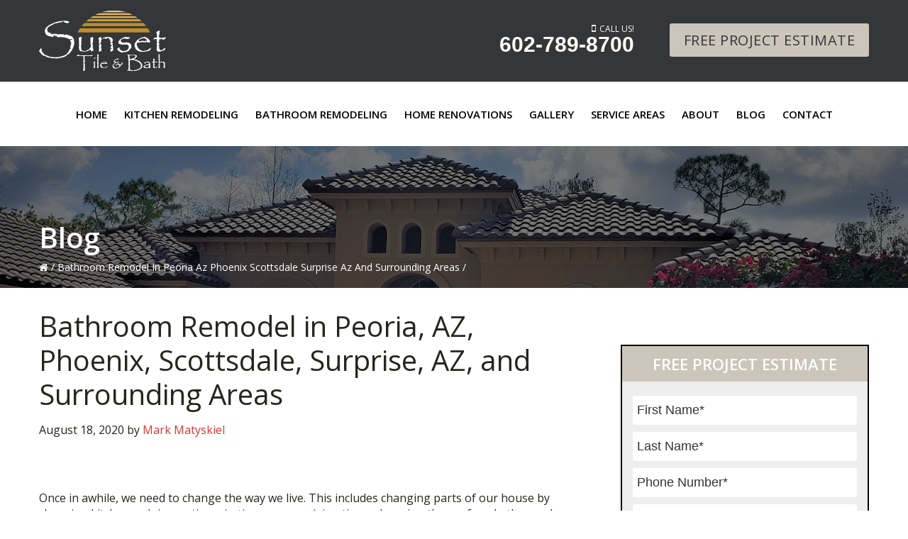

--- FILE ---
content_type: text/html; charset=UTF-8
request_url: https://www.sunsettileandbath.com/bathroom-remodel-in-peoria-az-phoenix-scottsdale-surprise-az-and-surrounding-areas/
body_size: 14694
content:
<!DOCTYPE html>
<html dir="ltr" lang="en-US" prefix="og: https://ogp.me/ns#">
<head >
<meta charset="UTF-8" />
<meta name="viewport" content="width=device-width, initial-scale=1" />
<title>Bathroom Remodel in Peoria, AZ, Phoenix, Scottsdale, and Surprise, AZ</title>
	<style>img:is([sizes="auto" i], [sizes^="auto," i]) { contain-intrinsic-size: 3000px 1500px }</style>
	
		<!-- All in One SEO 4.9.3 - aioseo.com -->
	<meta name="description" content="Bathroom Remodel in Peoria, AZ, Phoenix, Scottsdale, Surprise, AZ, and Glendale, AZ. Bath Remodel, Bathroom Remodeling, Bathroom Renovation, Custom Bathroom, and Custom Cabinets." />
	<meta name="robots" content="max-image-preview:large" />
	<meta name="author" content="Mark Matyskiel"/>
	<meta name="msvalidate.01" content="4FF8E8055197E38D57F1143F6881561D" />
	<link rel="canonical" href="https://www.sunsettileandbath.com/bathroom-remodel-in-peoria-az-phoenix-scottsdale-surprise-az-and-surrounding-areas/" />
	<meta name="generator" content="All in One SEO (AIOSEO) 4.9.3" />
		<meta property="og:locale" content="en_US" />
		<meta property="og:site_name" content="Sunset Tile &amp; Bath" />
		<meta property="og:type" content="article" />
		<meta property="og:title" content="Bathroom Remodel in Peoria, AZ, Phoenix, Scottsdale, and Surprise, AZ" />
		<meta property="og:description" content="Bathroom Remodel in Peoria, AZ, Phoenix, Scottsdale, Surprise, AZ, and Glendale, AZ. Bath Remodel, Bathroom Remodeling, Bathroom Renovation, Custom Bathroom, and Custom Cabinets." />
		<meta property="og:url" content="https://www.sunsettileandbath.com/bathroom-remodel-in-peoria-az-phoenix-scottsdale-surprise-az-and-surrounding-areas/" />
		<meta property="og:image" content="https://www.sunsettileandbath.com/wp-content/uploads/2019/09/Sunset-Tile-Bath.jpg" />
		<meta property="og:image:secure_url" content="https://www.sunsettileandbath.com/wp-content/uploads/2019/09/Sunset-Tile-Bath.jpg" />
		<meta property="og:image:width" content="600" />
		<meta property="og:image:height" content="400" />
		<meta property="article:published_time" content="2020-08-18T15:14:53+00:00" />
		<meta property="article:modified_time" content="2020-08-18T15:14:53+00:00" />
		<meta name="twitter:card" content="summary" />
		<meta name="twitter:title" content="Bathroom Remodel in Peoria, AZ, Phoenix, Scottsdale, and Surprise, AZ" />
		<meta name="twitter:description" content="Bathroom Remodel in Peoria, AZ, Phoenix, Scottsdale, Surprise, AZ, and Glendale, AZ. Bath Remodel, Bathroom Remodeling, Bathroom Renovation, Custom Bathroom, and Custom Cabinets." />
		<meta name="twitter:image" content="https://www.sunsettileandbath.com/wp-content/uploads/2019/09/Sunset-Tile-Bath.jpg" />
		<!-- All in One SEO -->

<link rel="amphtml" href="https://www.sunsettileandbath.com/bathroom-remodel-in-peoria-az-phoenix-scottsdale-surprise-az-and-surrounding-areas/amp/" /><meta name="generator" content="AMP for WP 1.1.11"/><link rel='dns-prefetch' href='//static.addtoany.com' />
<link rel='dns-prefetch' href='//cdn.jsdelivr.net&#039;%20defer=&#039;defer' defer='defer' />
<link rel='dns-prefetch' href='//fonts.googleapis.com' />
<link rel='dns-prefetch' href='//maxcdn.bootstrapcdn.com' />
<link rel='dns-prefetch' href='//cdnjs.cloudflare.com' />
<link rel="alternate" type="application/rss+xml" title="Sunset Tile &amp; Bath &raquo; Feed" href="https://www.sunsettileandbath.com/feed/" />
<link rel="alternate" type="application/rss+xml" title="Sunset Tile &amp; Bath &raquo; Comments Feed" href="https://www.sunsettileandbath.com/comments/feed/" />
<link rel='stylesheet' id='smb-base-theme-css' href='https://www.sunsettileandbath.com/wp-content/themes/suremak-ignite5/style.css?ver=1.0.0' type='text/css' media='all' />
<link rel='stylesheet' id='wp-block-library-css' href='https://www.sunsettileandbath.com/wp-includes/css/dist/block-library/style.min.css?ver=6.8.3' type='text/css' media='all' />
<style id='classic-theme-styles-inline-css' type='text/css'>
/*! This file is auto-generated */
.wp-block-button__link{color:#fff;background-color:#32373c;border-radius:9999px;box-shadow:none;text-decoration:none;padding:calc(.667em + 2px) calc(1.333em + 2px);font-size:1.125em}.wp-block-file__button{background:#32373c;color:#fff;text-decoration:none}
</style>
<link rel='stylesheet' id='aioseo/css/src/vue/standalone/blocks/table-of-contents/global.scss-css' href='https://www.sunsettileandbath.com/wp-content/plugins/all-in-one-seo-pack/dist/Lite/assets/css/table-of-contents/global.e90f6d47.css?ver=4.9.3' type='text/css' media='all' />
<style id='global-styles-inline-css' type='text/css'>
:root{--wp--preset--aspect-ratio--square: 1;--wp--preset--aspect-ratio--4-3: 4/3;--wp--preset--aspect-ratio--3-4: 3/4;--wp--preset--aspect-ratio--3-2: 3/2;--wp--preset--aspect-ratio--2-3: 2/3;--wp--preset--aspect-ratio--16-9: 16/9;--wp--preset--aspect-ratio--9-16: 9/16;--wp--preset--color--black: #000000;--wp--preset--color--cyan-bluish-gray: #abb8c3;--wp--preset--color--white: #ffffff;--wp--preset--color--pale-pink: #f78da7;--wp--preset--color--vivid-red: #cf2e2e;--wp--preset--color--luminous-vivid-orange: #ff6900;--wp--preset--color--luminous-vivid-amber: #fcb900;--wp--preset--color--light-green-cyan: #7bdcb5;--wp--preset--color--vivid-green-cyan: #00d084;--wp--preset--color--pale-cyan-blue: #8ed1fc;--wp--preset--color--vivid-cyan-blue: #0693e3;--wp--preset--color--vivid-purple: #9b51e0;--wp--preset--color--light-gray: #f5f5f5;--wp--preset--color--medium-gray: #999;--wp--preset--color--dark-gray: #333;--wp--preset--gradient--vivid-cyan-blue-to-vivid-purple: linear-gradient(135deg,rgba(6,147,227,1) 0%,rgb(155,81,224) 100%);--wp--preset--gradient--light-green-cyan-to-vivid-green-cyan: linear-gradient(135deg,rgb(122,220,180) 0%,rgb(0,208,130) 100%);--wp--preset--gradient--luminous-vivid-amber-to-luminous-vivid-orange: linear-gradient(135deg,rgba(252,185,0,1) 0%,rgba(255,105,0,1) 100%);--wp--preset--gradient--luminous-vivid-orange-to-vivid-red: linear-gradient(135deg,rgba(255,105,0,1) 0%,rgb(207,46,46) 100%);--wp--preset--gradient--very-light-gray-to-cyan-bluish-gray: linear-gradient(135deg,rgb(238,238,238) 0%,rgb(169,184,195) 100%);--wp--preset--gradient--cool-to-warm-spectrum: linear-gradient(135deg,rgb(74,234,220) 0%,rgb(151,120,209) 20%,rgb(207,42,186) 40%,rgb(238,44,130) 60%,rgb(251,105,98) 80%,rgb(254,248,76) 100%);--wp--preset--gradient--blush-light-purple: linear-gradient(135deg,rgb(255,206,236) 0%,rgb(152,150,240) 100%);--wp--preset--gradient--blush-bordeaux: linear-gradient(135deg,rgb(254,205,165) 0%,rgb(254,45,45) 50%,rgb(107,0,62) 100%);--wp--preset--gradient--luminous-dusk: linear-gradient(135deg,rgb(255,203,112) 0%,rgb(199,81,192) 50%,rgb(65,88,208) 100%);--wp--preset--gradient--pale-ocean: linear-gradient(135deg,rgb(255,245,203) 0%,rgb(182,227,212) 50%,rgb(51,167,181) 100%);--wp--preset--gradient--electric-grass: linear-gradient(135deg,rgb(202,248,128) 0%,rgb(113,206,126) 100%);--wp--preset--gradient--midnight: linear-gradient(135deg,rgb(2,3,129) 0%,rgb(40,116,252) 100%);--wp--preset--font-size--small: 12px;--wp--preset--font-size--medium: 20px;--wp--preset--font-size--large: 20px;--wp--preset--font-size--x-large: 42px;--wp--preset--font-size--normal: 16px;--wp--preset--font-size--larger: 24px;--wp--preset--spacing--20: 0.44rem;--wp--preset--spacing--30: 0.67rem;--wp--preset--spacing--40: 1rem;--wp--preset--spacing--50: 1.5rem;--wp--preset--spacing--60: 2.25rem;--wp--preset--spacing--70: 3.38rem;--wp--preset--spacing--80: 5.06rem;--wp--preset--shadow--natural: 6px 6px 9px rgba(0, 0, 0, 0.2);--wp--preset--shadow--deep: 12px 12px 50px rgba(0, 0, 0, 0.4);--wp--preset--shadow--sharp: 6px 6px 0px rgba(0, 0, 0, 0.2);--wp--preset--shadow--outlined: 6px 6px 0px -3px rgba(255, 255, 255, 1), 6px 6px rgba(0, 0, 0, 1);--wp--preset--shadow--crisp: 6px 6px 0px rgba(0, 0, 0, 1);}:where(.is-layout-flex){gap: 0.5em;}:where(.is-layout-grid){gap: 0.5em;}body .is-layout-flex{display: flex;}.is-layout-flex{flex-wrap: wrap;align-items: center;}.is-layout-flex > :is(*, div){margin: 0;}body .is-layout-grid{display: grid;}.is-layout-grid > :is(*, div){margin: 0;}:where(.wp-block-columns.is-layout-flex){gap: 2em;}:where(.wp-block-columns.is-layout-grid){gap: 2em;}:where(.wp-block-post-template.is-layout-flex){gap: 1.25em;}:where(.wp-block-post-template.is-layout-grid){gap: 1.25em;}.has-black-color{color: var(--wp--preset--color--black) !important;}.has-cyan-bluish-gray-color{color: var(--wp--preset--color--cyan-bluish-gray) !important;}.has-white-color{color: var(--wp--preset--color--white) !important;}.has-pale-pink-color{color: var(--wp--preset--color--pale-pink) !important;}.has-vivid-red-color{color: var(--wp--preset--color--vivid-red) !important;}.has-luminous-vivid-orange-color{color: var(--wp--preset--color--luminous-vivid-orange) !important;}.has-luminous-vivid-amber-color{color: var(--wp--preset--color--luminous-vivid-amber) !important;}.has-light-green-cyan-color{color: var(--wp--preset--color--light-green-cyan) !important;}.has-vivid-green-cyan-color{color: var(--wp--preset--color--vivid-green-cyan) !important;}.has-pale-cyan-blue-color{color: var(--wp--preset--color--pale-cyan-blue) !important;}.has-vivid-cyan-blue-color{color: var(--wp--preset--color--vivid-cyan-blue) !important;}.has-vivid-purple-color{color: var(--wp--preset--color--vivid-purple) !important;}.has-black-background-color{background-color: var(--wp--preset--color--black) !important;}.has-cyan-bluish-gray-background-color{background-color: var(--wp--preset--color--cyan-bluish-gray) !important;}.has-white-background-color{background-color: var(--wp--preset--color--white) !important;}.has-pale-pink-background-color{background-color: var(--wp--preset--color--pale-pink) !important;}.has-vivid-red-background-color{background-color: var(--wp--preset--color--vivid-red) !important;}.has-luminous-vivid-orange-background-color{background-color: var(--wp--preset--color--luminous-vivid-orange) !important;}.has-luminous-vivid-amber-background-color{background-color: var(--wp--preset--color--luminous-vivid-amber) !important;}.has-light-green-cyan-background-color{background-color: var(--wp--preset--color--light-green-cyan) !important;}.has-vivid-green-cyan-background-color{background-color: var(--wp--preset--color--vivid-green-cyan) !important;}.has-pale-cyan-blue-background-color{background-color: var(--wp--preset--color--pale-cyan-blue) !important;}.has-vivid-cyan-blue-background-color{background-color: var(--wp--preset--color--vivid-cyan-blue) !important;}.has-vivid-purple-background-color{background-color: var(--wp--preset--color--vivid-purple) !important;}.has-black-border-color{border-color: var(--wp--preset--color--black) !important;}.has-cyan-bluish-gray-border-color{border-color: var(--wp--preset--color--cyan-bluish-gray) !important;}.has-white-border-color{border-color: var(--wp--preset--color--white) !important;}.has-pale-pink-border-color{border-color: var(--wp--preset--color--pale-pink) !important;}.has-vivid-red-border-color{border-color: var(--wp--preset--color--vivid-red) !important;}.has-luminous-vivid-orange-border-color{border-color: var(--wp--preset--color--luminous-vivid-orange) !important;}.has-luminous-vivid-amber-border-color{border-color: var(--wp--preset--color--luminous-vivid-amber) !important;}.has-light-green-cyan-border-color{border-color: var(--wp--preset--color--light-green-cyan) !important;}.has-vivid-green-cyan-border-color{border-color: var(--wp--preset--color--vivid-green-cyan) !important;}.has-pale-cyan-blue-border-color{border-color: var(--wp--preset--color--pale-cyan-blue) !important;}.has-vivid-cyan-blue-border-color{border-color: var(--wp--preset--color--vivid-cyan-blue) !important;}.has-vivid-purple-border-color{border-color: var(--wp--preset--color--vivid-purple) !important;}.has-vivid-cyan-blue-to-vivid-purple-gradient-background{background: var(--wp--preset--gradient--vivid-cyan-blue-to-vivid-purple) !important;}.has-light-green-cyan-to-vivid-green-cyan-gradient-background{background: var(--wp--preset--gradient--light-green-cyan-to-vivid-green-cyan) !important;}.has-luminous-vivid-amber-to-luminous-vivid-orange-gradient-background{background: var(--wp--preset--gradient--luminous-vivid-amber-to-luminous-vivid-orange) !important;}.has-luminous-vivid-orange-to-vivid-red-gradient-background{background: var(--wp--preset--gradient--luminous-vivid-orange-to-vivid-red) !important;}.has-very-light-gray-to-cyan-bluish-gray-gradient-background{background: var(--wp--preset--gradient--very-light-gray-to-cyan-bluish-gray) !important;}.has-cool-to-warm-spectrum-gradient-background{background: var(--wp--preset--gradient--cool-to-warm-spectrum) !important;}.has-blush-light-purple-gradient-background{background: var(--wp--preset--gradient--blush-light-purple) !important;}.has-blush-bordeaux-gradient-background{background: var(--wp--preset--gradient--blush-bordeaux) !important;}.has-luminous-dusk-gradient-background{background: var(--wp--preset--gradient--luminous-dusk) !important;}.has-pale-ocean-gradient-background{background: var(--wp--preset--gradient--pale-ocean) !important;}.has-electric-grass-gradient-background{background: var(--wp--preset--gradient--electric-grass) !important;}.has-midnight-gradient-background{background: var(--wp--preset--gradient--midnight) !important;}.has-small-font-size{font-size: var(--wp--preset--font-size--small) !important;}.has-medium-font-size{font-size: var(--wp--preset--font-size--medium) !important;}.has-large-font-size{font-size: var(--wp--preset--font-size--large) !important;}.has-x-large-font-size{font-size: var(--wp--preset--font-size--x-large) !important;}
:where(.wp-block-post-template.is-layout-flex){gap: 1.25em;}:where(.wp-block-post-template.is-layout-grid){gap: 1.25em;}
:where(.wp-block-columns.is-layout-flex){gap: 2em;}:where(.wp-block-columns.is-layout-grid){gap: 2em;}
:root :where(.wp-block-pullquote){font-size: 1.5em;line-height: 1.6;}
</style>
<link rel='stylesheet' id='contact-form-7-css' href='https://www.sunsettileandbath.com/wp-content/plugins/contact-form-7/includes/css/styles.css?ver=6.1.4' type='text/css' media='all' />
<link rel='stylesheet' id='widgetopts-styles-css' href='https://www.sunsettileandbath.com/wp-content/plugins/widget-options/assets/css/widget-options.css?ver=4.1.3' type='text/css' media='all' />
<link rel='stylesheet' id='smb-base-fonts-css' href='//fonts.googleapis.com/css?family=Open+Sans%3A400%2C600%2C700rel%3D%22stylesheet%22&#038;ver=1.0.0' type='text/css' media='all' />
<link rel='stylesheet' id='my-style-css' href='https://www.sunsettileandbath.com/wp-content/themes/suremak-ignite5/css/custom-styles.css?ver=6.8.3' type='text/css' media='all' />
<link rel='stylesheet' id='slick-style-css' href='https://www.sunsettileandbath.com/wp-content/themes/suremak-ignite5/css/slick.css?ver=6.8.3' type='text/css' media='all' />
<link rel='stylesheet' id='font-awesome-css' href='//maxcdn.bootstrapcdn.com/font-awesome/4.7.0/css/font-awesome.min.css?ver=6.8.3' type='text/css' media='all' />
<link rel='stylesheet' id='animate-css-css' href='//cdnjs.cloudflare.com/ajax/libs/animate.css/3.5.2/animate.min.css?ver=6.8.3' type='text/css' media='all' />
<link rel='stylesheet' id='genesis-sample-gutenberg-css' href='https://www.sunsettileandbath.com/wp-content/themes/suremak-ignite5/lib/gutenberg/front-end.css?ver=1.0.0' type='text/css' media='all' />
<link rel='stylesheet' id='fancybox-css' href='https://www.sunsettileandbath.com/wp-content/plugins/easy-fancybox/fancybox/1.5.4/jquery.fancybox.min.css?ver=6.8.3' type='text/css' media='screen' />
<link rel='stylesheet' id='addtoany-css' href='https://www.sunsettileandbath.com/wp-content/plugins/add-to-any/addtoany.min.css?ver=1.16' type='text/css' media='all' />
<link rel="https://api.w.org/" href="https://www.sunsettileandbath.com/wp-json/" /><link rel="alternate" title="JSON" type="application/json" href="https://www.sunsettileandbath.com/wp-json/wp/v2/posts/2551" /><link rel="EditURI" type="application/rsd+xml" title="RSD" href="https://www.sunsettileandbath.com/xmlrpc.php?rsd" />
<meta name="generator" content="WordPress 6.8.3" />
<link rel='shortlink' href='https://www.sunsettileandbath.com/?p=2551' />
<link rel="alternate" title="oEmbed (JSON)" type="application/json+oembed" href="https://www.sunsettileandbath.com/wp-json/oembed/1.0/embed?url=https%3A%2F%2Fwww.sunsettileandbath.com%2Fbathroom-remodel-in-peoria-az-phoenix-scottsdale-surprise-az-and-surrounding-areas%2F" />
<link rel="alternate" title="oEmbed (XML)" type="text/xml+oembed" href="https://www.sunsettileandbath.com/wp-json/oembed/1.0/embed?url=https%3A%2F%2Fwww.sunsettileandbath.com%2Fbathroom-remodel-in-peoria-az-phoenix-scottsdale-surprise-az-and-surrounding-areas%2F&#038;format=xml" />


<!-- This site is optimized with the Schema plugin v1.7.9.6 - https://schema.press -->
<script type="application/ld+json">{"@context":"https:\/\/schema.org\/","@type":"BlogPosting","mainEntityOfPage":{"@type":"WebPage","@id":"https:\/\/www.sunsettileandbath.com\/bathroom-remodel-in-peoria-az-phoenix-scottsdale-surprise-az-and-surrounding-areas\/"},"url":"https:\/\/www.sunsettileandbath.com\/bathroom-remodel-in-peoria-az-phoenix-scottsdale-surprise-az-and-surrounding-areas\/","headline":"Bathroom Remodel in Peoria, AZ, Phoenix, Scottsdale, Surprise, AZ, and Surrounding Areas","datePublished":"2020-08-18T15:14:53+00:00","dateModified":"2020-08-18T15:14:53+00:00","publisher":{"@type":"Organization","@id":"https:\/\/www.sunsettileandbath.com\/#organization","name":"Sunset Tile &amp; Bath","logo":{"@type":"ImageObject","url":"https:\/\/www.sunsettileandbath.com\/wp-content\/uploads\/2020\/05\/sunset-tile-bath-publisher-logo.jpg","width":600,"height":60}},"image":{"@type":"ImageObject","url":"https:\/\/www.sunsettileandbath.com\/wp-content\/uploads\/2020\/03\/breaking-down-your-kitchen-remodeling-budget.jpg","width":696,"height":225},"articleSection":"Uncategorized","description":"Once in awhile, we need to change the way we live. This includes changing parts of our house by choosing kitchen redoing options, bathroom remodel options, changing the roof, and other such methods. We, at Sunset Tile and Bath, bring to you our reconstruction options that are considered to","author":{"@type":"Person","name":"Mark Matyskiel","url":"https:\/\/www.sunsettileandbath.com\/author\/matyskiel\/","image":{"@type":"ImageObject","url":"https:\/\/secure.gravatar.com\/avatar\/ef9fa7cc8ad7ce23600006ece4cbe5dc61006724a4a4df74dec1076cf75c155a?s=96&d=mm&r=g","height":96,"width":96}}}</script>

                <meta name="msvalidate.01" content="4FF8E8055197E38D57F1143F6881561D" /><script async src="https://www.googletagmanager.com/gtag/js?id=G-19YXHXFHJK"></script><script>
  window.dataLayer = window.dataLayer || [];
  function gtag(){dataLayer.push(arguments);}
  gtag('js', new Date());
  gtag('config', 'G-19YXHXFHJK');
</script><meta name="google-site-verification" content="yvQud3vTAUWaT0iRSnkoSEQ6rDjAjX8sstDoUPiP4m4" />


<!-- This site is optimized with the Schema plugin v1.7.9.6 - https://schema.press -->
<script type="application/ld+json">{
    "@context": "http://schema.org",
    "@type": "BreadcrumbList",
    "itemListElement": [
        {
            "@type": "ListItem",
            "position": 1,
            "item": {
                "@id": "https://www.sunsettileandbath.com",
                "name": "Home"
            }
        },
        {
            "@type": "ListItem",
            "position": 2,
            "item": {
                "@id": "https://www.sunsettileandbath.com/bathroom-remodel-in-peoria-az-phoenix-scottsdale-surprise-az-and-surrounding-areas/",
                "name": "Bathroom Remodel in Peoria, AZ, Phoenix, Scottsdale, Surprise, AZ, and Surrounding Areas",
                "image": "https://www.sunsettileandbath.com/wp-content/uploads/2020/03/breaking-down-your-kitchen-remodeling-budget.jpg"
            }
        }
    ]
}</script>

<link rel="icon" href="https://www.sunsettileandbath.com/wp-content/uploads/2019/08/favicon-75x75.png" sizes="32x32" />
<link rel="icon" href="https://www.sunsettileandbath.com/wp-content/uploads/2019/08/favicon.png" sizes="192x192" />
<link rel="apple-touch-icon" href="https://www.sunsettileandbath.com/wp-content/uploads/2019/08/favicon.png" />
<meta name="msapplication-TileImage" content="https://www.sunsettileandbath.com/wp-content/uploads/2019/08/favicon.png" />
		<style type="text/css" id="wp-custom-css">
			.entry-content ul > li {margin-left:1em;}
.two-columns {columns:2;}
.top-header li#site-address br {display:none;}
.copy-right .container {text-align: center;color: #000;}
.fancybox-title-over {
    display: none !important;
}
img.alignright.wp-image-2108 {
    height: 281px;
    object-fit: cover;
    object-position: center;
}
div#fancybox-wrap {
    display: none !important;
}
div#fancybox-overlay {
    opacity: 0 !important;
    display: none !important;
}
.ngg-galleryoverview.default-view .ngg-gallery-thumbnail a img {
    box-shadow: 3px 3px 8px 0px #00000073;
    border-radius: 5px;
}
.ngg-galleryoverview.default-view .ngg-gallery-thumbnail a {
    margin: 10px;
}
html.fancybox-active:not(.fancybox-allowscroll), html.fancybox-active:not(.fancybox-allowscroll) body {
    touch-action: none;
    overscroll-behavior: auto !important;
    overflow: auto !important;
}
img.img-height-set
 {
    height: 263px;
    object-fit: cover;
}
.top-header {
    display: none !important;
}
.slide-item .the-slide:before {
    background-image: linear-gradient(to top, rgb(0 0 0 / 0%), rgba(0, 0, 0, 0.5));
    opacity: 0;
}
.caption-container {
    padding: 3% 5%;
background:#e0e2e8cc;
}
.slider-title {
    text-shadow: none;
}

.slider-title, .slider-text p {
    color: #343639 !important;
    text-align: center !important;
    opacity: 1;
}
.slider-text p {
    padding: 10px 0;
    margin-bottom: 0;
}
.slider-btn > div {
    display: block;
    text-align: center;
}
.caption-content.pos-center, .caption-content.pos-left, .caption-content.pos-right {
    margin: 0 auto !important;
    max-width: 100%;
}
.slider-caption {
    max-width: 800px;
}
@media screen and (min-width:1024px) {
.home-slider .slider-container {
    position: relative;
    height: 650px;
}
.slide-item .the-slide {
    height: 650px;
}
}
@media screen and (max-width:1023px) {
.home-slider .slider-container {
    position: relative;
    height: 550px;
}
.slide-item .the-slide {
    height: 550px;
}
.slider-caption {
    max-width: 100% !important;
    width: 90% !important;
margin:0 auto !important;
    transform: translateY(-50%) !important;
    top: 50% !important;
}
}
@media screen and (max-width:768px) {
	.two-columns{ columns:1;}
	.featured-image {text-align: center;}
	.archive article {margin: 15px auto;}
.home-slider .slider-container {
    position: relative;
    height: 350px;
}
.slide-item .the-slide {
    height: 350px;
}
}
.genesis-nav-menu {text-align:center; }
.genesis-nav-menu ul {text-align:left; }
.featured-post-author, div#blog-author {display: block; clear: both; padding-top: 10px; }
#site-tag-line, #site-operation {display:none;}
.featured-info p {margin:0;}
.featured-info {padding: 15px 15px 35px 15px;}
.badges-img.slick-slide {display: flex !important; align-items: center; min-height: 70px; justify-content: center;}
.sfs-sitetype-devsm {width:200px !important; height:200px !important; border-radius:50%; left:0 !important;}
.grid-gallery-caption img {margin:0 auto !important;}
.caption-content.pos-center, .caption-content.pos-left, .caption-content.pos-right {max-width: 800px;}
ul.site-top-info {line-height: 28px; padding: 10px 0;}
.extras-toggle,button.menu-toggle:before{color: #f9f9f9;}
@media (min-width: 600px) {
	.wp-block-column:nth-child(3n) {margin-left: 32px;}
}
@media screen and (max-width:360px) {
	.main-form .field-container input, .main-form .field-container select, .popup-form .field-container input, .popup-form .field-container select {font-size: 12px;}
	input, select, textarea { background-color: #fff; border: 1px solid transparent; color: #333; font-size: 14px; font-weight: 400; padding: 15px; width: 100%;}
}
/* AC Added Customization - 5-29-20 */
h1 strong {display:block; font-size:0.6em; line-height:1.4em;}
.home #gallery-1 .gallery-item img {display:block; float:left; clear:none;}
.home .entry-content + .home-clear a {display:none;}
.feature-gray {background-color:#eee; display:block; padding: 25px 25px 20px 25px; border:1px solid #BFBFBF;}

.gallery-columns-4 .gallery-item {display:block; float: left!important; width: 25%!important; min-width:25%!important; max-width:25%!important;}
.gallery-columns-4 .gallery-item .gallery-icon, .gallery-columns-4 .gallery-item .gallery-icon a {text-align:center!important; display:block;}
.gallery-columns-4 .gallery-item {padding-bottom:25px!important;}
hr + hr {border-top:2px solid #CCC5B9; padding-bottom:15px;}
.page-id-3692 .content .entry-content + .inner-section {display:none;}

@media (max-width:500px) {
	.gallery-columns-4 .gallery-item {display:block; float: left!important; width: 50%!important; min-width:50%!important; max-width:50%!important;}
	.gallery-columns-4 .gallery-item {padding-bottom:15px!important;}
}


/* Adding showroom section to homepage AMCR 8-2-24 */
section.section-showroom {
	padding-top: 3rem;
}
.section-showroom--row {
	text-align: center;
}
.ngg-slideshow .slick-slide {
	display: flex!important;
	align-items: stretch;
	justify-content: stretch;
}
.ngg-slideshow a.slick-slide  {
	display: flex
		flex: 1;
	width: 100%;
	height: 100%;
}
.ngg-slideshow a.slick-slide img {
	min-height: 580px;
	display: flex!important
		flex: 1;
	width: 100%;
	height: 100%;
	object-fit: cover;
}
@media (max-width:767px){
	.ngg-slideshow a.slick-slide img {
		min-height: 350px;
	}
}

/* FAQ Accordion Adjustments */
.accordions {
	padding-top: 1rem;
	padding-bottom: 1rem;
}
.accordions .items .accordions-head{
	background: #ccc6ba!important;

}
.accordions .items .accordions-head .accordions-head-title {
		color: #23281d!important;
}		</style>
		</head>
<body class="wp-singular post-template-default single single-post postid-2551 single-format-standard wp-embed-responsive wp-theme-genesis wp-child-theme-suremak-ignite5 default content-sidebar genesis-breadcrumbs-visible genesis-footer-widgets-hidden"><!-- Google Tag Manager (noscript) --><noscript><iframe src="https://www.googletagmanager.com/ns.html?id=" height="0" width="0" style="display:none;visibility:hidden"></iframe></noscript><!-- End Google Tag Manager (noscript) --><div class="site-container"><ul class="genesis-skip-link"><li><a href="#genesis-nav-primary" class="screen-reader-shortcut"> Skip to primary navigation</a></li><li><a href="#genesis-content" class="screen-reader-shortcut"> Skip to main content</a></li><li><a href="#genesis-sidebar-primary" class="screen-reader-shortcut"> Skip to primary sidebar</a></li></ul><div class="mobile-extras"><div class="extras-toggle"></div><div class="extras-content"><ul class="extras-list"><li id="site-tag-line"><span></span></li><li id="site-operation"><span></span></li><li id="site-address"><span>17155 N 51st Ave. 116 <br/> Glendale, AZ 85308</span></li><li id="site-email"><a href="mailto:pam@sunsettileandbath.com"></span>pam@sunsettileandbath.com</span></a></li></ul></div></div><div class="top-header"><div class="wrap"><div class="container"><ul class="site-top-info"><li id="site-address">17155 N 51st Ave. 116 <br/> Glendale, AZ 85308</li><li id="site-email"><a href="mailto:pam@sunsettileandbath.com">pam@sunsettileandbath.com</a></li></ul></div></div></div><header class="site-header" itemscope itemtype="https://schema.org/WPHeader"><div class="wrap"><div class="title-area"><a class="main-logo" href="https://www.sunsettileandbath.com"><img src="https://www.sunsettileandbath.com/wp-content/uploads/2019/07/sunset-tile-bath-logo.png" alt="Sunset Tile & Bath, AZ" title="Sunset Tile & Bath" /></a></div><div class="widget-area header-widget-area"><div class="header-right"><div class="tracking-number"><div class="container"><div class="tn-top">Call Us!</div><div class="tn-buttom"><a href="tel:6027898700"><noscript>(602) 789-8700</noscript><script>document.write("602-789-8700");</script></a></div></div></div><div class="cta-header"><div class="container"><div class="header-cta-btn"><a class="popup-form-btn">Free Project Estimate</a></div></div></div></div></div></div></header><div class="default-phone-mobile"><a href="tel:6027898700"><noscript>(602) 789-8700</noscript><script>document.write("602-789-8700");</script></a></div><nav class="nav-primary" aria-label="Main" itemscope itemtype="https://schema.org/SiteNavigationElement" id="genesis-nav-primary"><div class="wrap"><ul id="menu-main-navigation" class="menu genesis-nav-menu menu-primary js-superfish"><li id="menu-item-40" class="menu-item menu-item-type-post_type menu-item-object-page menu-item-home menu-item-40"><a href="https://www.sunsettileandbath.com/" itemprop="url"><span itemprop="name">Home</span></a></li>
<li id="menu-item-1732" class="menu-item menu-item-type-post_type menu-item-object-page menu-item-has-children menu-item-1732"><a href="https://www.sunsettileandbath.com/kitchen-design-kitchen-remodeling-glendale-peoria-phoenix-scottsdale-surprise-az/" itemprop="url"><span itemprop="name">Kitchen Remodeling</span></a>
<ul class="sub-menu">
	<li id="menu-item-3498" class="menu-item menu-item-type-post_type menu-item-object-page menu-item-3498"><a href="https://www.sunsettileandbath.com/kitchen-design-kitchen-remodeling-glendale-peoria-phoenix-scottsdale-surprise-az/" itemprop="url"><span itemprop="name">Kitchen Remodeling</span></a></li>
	<li id="menu-item-3752" class="menu-item menu-item-type-post_type menu-item-object-page menu-item-3752"><a href="https://www.sunsettileandbath.com/custom-kitchen-design-scottsdale-paradise-valley-surprise-az-peoria-az-glendale-az/" itemprop="url"><span itemprop="name">Custom Kitchen Design</span></a></li>
	<li id="menu-item-3495" class="menu-item menu-item-type-post_type menu-item-object-page menu-item-3495"><a href="https://www.sunsettileandbath.com/custom-cabinets-custom-bathroom-custom-kitchens-in-surprise-peoria-glendale-scottsdale-phoenix/" itemprop="url"><span itemprop="name">Custom Cabinets</span></a></li>
	<li id="menu-item-3492" class="menu-item menu-item-type-post_type menu-item-object-page menu-item-3492"><a href="https://www.sunsettileandbath.com/custom-kitchen-shelves-glendale-peoria-stetson-hills-scottsdale-mesa-phoenix-az/" itemprop="url"><span itemprop="name">Custom Kitchen Shelves</span></a></li>
</ul>
</li>
<li id="menu-item-1733" class="menu-item menu-item-type-post_type menu-item-object-page menu-item-has-children menu-item-1733"><a href="https://www.sunsettileandbath.com/bathroom-remodeling-scottsdale-surprise-glendale-phoenix-peoria-custom-bathroom/" itemprop="url"><span itemprop="name">Bathroom Remodeling</span></a>
<ul class="sub-menu">
	<li id="menu-item-5308" class="menu-item menu-item-type-post_type menu-item-object-page menu-item-5308"><a href="https://www.sunsettileandbath.com/bath-remodel-bathroom-renovation-scottsdale-mesa-phoenix-surprise-glendale-peoria-paradise-valley-az/" itemprop="url"><span itemprop="name">Bath Remodel</span></a></li>
</ul>
</li>
<li id="menu-item-2620" class="menu-item menu-item-type-post_type menu-item-object-page menu-item-has-children menu-item-2620"><a href="https://www.sunsettileandbath.com/home-remodeling-home-renovation-in-glendale-peoria-phoenix-scottsdale-surprise-az/" itemprop="url"><span itemprop="name">Home Renovations</span></a>
<ul class="sub-menu">
	<li id="menu-item-3751" class="menu-item menu-item-type-post_type menu-item-object-page menu-item-3751"><a href="https://www.sunsettileandbath.com/design-build-remodeling-scottsdale-paradise-valley-surprise-az-peoria-az-glendale-az/" itemprop="url"><span itemprop="name">Design-Build Services</span></a></li>
	<li id="menu-item-3500" class="menu-item menu-item-type-post_type menu-item-object-page menu-item-3500"><a href="https://www.sunsettileandbath.com/home-remodeling-home-renovation-in-glendale-peoria-phoenix-scottsdale-surprise-az/" itemprop="url"><span itemprop="name">Home Renovations</span></a></li>
	<li id="menu-item-3494" class="menu-item menu-item-type-post_type menu-item-object-page menu-item-3494"><a href="https://www.sunsettileandbath.com/wine-storage-glendale-peoria-stetson-hills-scottsdale-mesa-phoenix-az/" itemprop="url"><span itemprop="name">Custom Wine Cellars</span></a></li>
	<li id="menu-item-3493" class="menu-item menu-item-type-post_type menu-item-object-page menu-item-3493"><a href="https://www.sunsettileandbath.com/custom-home-bars-glendale-peoria-stetson-hills-scottsdale-mesa-phoenix-az/" itemprop="url"><span itemprop="name">Custom Home Bars</span></a></li>
	<li id="menu-item-3902" class="menu-item menu-item-type-post_type menu-item-object-page menu-item-3902"><a href="https://www.sunsettileandbath.com/ada-bathroom-kitchen-remodeling-ada-home-remodeling-scottsdale-glendale-north-phoenix-az/" itemprop="url"><span itemprop="name">ADA Home, Bathroom, &#038; Kitchen Renovations</span></a></li>
</ul>
</li>
<li id="menu-item-1961" class="menu-item menu-item-type-custom menu-item-object-custom menu-item-has-children menu-item-1961"><a itemprop="url"><span itemprop="name">Gallery</span></a>
<ul class="sub-menu">
	<li id="menu-item-1736" class="menu-item menu-item-type-post_type menu-item-object-page menu-item-1736"><a href="https://www.sunsettileandbath.com/kitchen-gallery/" itemprop="url"><span itemprop="name">Kitchen</span></a></li>
	<li id="menu-item-1737" class="menu-item menu-item-type-post_type menu-item-object-page menu-item-1737"><a href="https://www.sunsettileandbath.com/bath-gallery/" itemprop="url"><span itemprop="name">Bath</span></a></li>
	<li id="menu-item-4349" class="menu-item menu-item-type-post_type menu-item-object-page menu-item-4349"><a href="https://www.sunsettileandbath.com/fireplace-gallery/" itemprop="url"><span itemprop="name">Fireplace</span></a></li>
	<li id="menu-item-4348" class="menu-item menu-item-type-post_type menu-item-object-page menu-item-4348"><a href="https://www.sunsettileandbath.com/other-gallery/" itemprop="url"><span itemprop="name">Other</span></a></li>
</ul>
</li>
<li id="menu-item-1738" class="menu-item menu-item-type-post_type menu-item-object-page menu-item-has-children menu-item-1738"><a href="https://www.sunsettileandbath.com/service-areas/" itemprop="url"><span itemprop="name">Service Areas</span></a>
<ul class="sub-menu">
	<li id="menu-item-1739" class="menu-item menu-item-type-post_type menu-item-object-page menu-item-1739"><a href="https://www.sunsettileandbath.com/service-areas/glendale-az/" itemprop="url"><span itemprop="name">Glendale</span></a></li>
	<li id="menu-item-1740" class="menu-item menu-item-type-post_type menu-item-object-page menu-item-1740"><a href="https://www.sunsettileandbath.com/service-areas/scottsdale-az/" itemprop="url"><span itemprop="name">Scottsdale</span></a></li>
	<li id="menu-item-1741" class="menu-item menu-item-type-post_type menu-item-object-page menu-item-1741"><a href="https://www.sunsettileandbath.com/service-areas/phoenix-az/" itemprop="url"><span itemprop="name">Phoenix</span></a></li>
	<li id="menu-item-1742" class="menu-item menu-item-type-post_type menu-item-object-page menu-item-1742"><a href="https://www.sunsettileandbath.com/service-areas/peoria-az/" itemprop="url"><span itemprop="name">Peoria</span></a></li>
	<li id="menu-item-1743" class="menu-item menu-item-type-post_type menu-item-object-page menu-item-1743"><a href="https://www.sunsettileandbath.com/service-areas/paradise-valley-az/" itemprop="url"><span itemprop="name">Paradise Valley</span></a></li>
</ul>
</li>
<li id="menu-item-1745" class="menu-item menu-item-type-post_type menu-item-object-page menu-item-1745"><a href="https://www.sunsettileandbath.com/about-home-remodeling-glendale-surprise-scottsdale-phoenix-peoria-contractors/" itemprop="url"><span itemprop="name">About</span></a></li>
<li id="menu-item-1746" class="menu-item menu-item-type-post_type menu-item-object-page menu-item-privacy-policy menu-item-1746"><a rel="privacy-policy" href="https://www.sunsettileandbath.com/blog/" itemprop="url"><span itemprop="name">Blog</span></a></li>
<li id="menu-item-1747" class="menu-item menu-item-type-post_type menu-item-object-page menu-item-has-children menu-item-1747"><a href="https://www.sunsettileandbath.com/contact/" itemprop="url"><span itemprop="name">Contact</span></a>
<ul class="sub-menu">
	<li id="menu-item-1744" class="menu-item menu-item-type-post_type menu-item-object-page menu-item-1744"><a href="https://www.sunsettileandbath.com/reviews/" itemprop="url"><span itemprop="name">Reviews</span></a></li>
	<li id="menu-item-3986" class="menu-item menu-item-type-post_type menu-item-object-page menu-item-3986"><a href="https://www.sunsettileandbath.com/frequently-asked-questions/" itemprop="url"><span itemprop="name">Frequently Asked Questions</span></a></li>
</ul>
</li>
</ul></div></nav><div class="inner_page_banner lozad" data-src="https://www.sunsettileandbath.com/wp-content/uploads/2019/04/7500-Treeline-2-enhanced.jpg" alt=""><div class="wrap"><div class="container"><div class="inner-banner-info"><div class="banner-title">Blog</div><div class="breadcrumb"><span class="bc-wrap"><span class="breadcrumb-link-wrap"><a href="https://www.sunsettileandbath.com/"><span class="home-icon relative"></span></a><meta itemprop="position" content="1"></span><span class="separator" aria-label="breadcrumb separator"> / </span><span class="breadcrumb-link-wrap"><a href="/bathroom-remodel-in-peoria-az-phoenix-scottsdale-surprise-az-and-surrounding-areas/">Bathroom Remodel In Peoria Az Phoenix Scottsdale Surprise Az And Surrounding Areas</a></span><span class="separator" aria-label="breadcrumb separator"> / </span></span></div></div></div></div></div><div class="site-inner"><div class="content-sidebar-wrap"><main class="content" id="genesis-content"><article class="post-2551 post type-post status-publish format-standard has-post-thumbnail category-uncategorized entry" aria-label="Bathroom Remodel in Peoria, AZ, Phoenix, Scottsdale, Surprise, AZ, and Surrounding Areas"><header class="entry-header"><h1 class="entry-title">Bathroom Remodel in Peoria, AZ, Phoenix, Scottsdale, Surprise, AZ, and Surrounding Areas</h1>
<p class="entry-meta"><time class="entry-time" datetime="2020-08-18T15:14:53+00:00">August 18, 2020</time> by <span class="entry-author"><a href="https://www.sunsettileandbath.com/author/matyskiel/" class="entry-author-link" rel="author"><span class="entry-author-name">Mark Matyskiel</span></a></span>  </p></header><div class="entry-content"><div class="addtoany_share_save_container addtoany_content addtoany_content_top"><div class="a2a_kit a2a_kit_size_32 addtoany_list" data-a2a-url="https://www.sunsettileandbath.com/bathroom-remodel-in-peoria-az-phoenix-scottsdale-surprise-az-and-surrounding-areas/" data-a2a-title="Bathroom Remodel in Peoria, AZ, Phoenix, Scottsdale, Surprise, AZ, and Surrounding Areas"><a class="a2a_button_facebook" href="https://www.addtoany.com/add_to/facebook?linkurl=https%3A%2F%2Fwww.sunsettileandbath.com%2Fbathroom-remodel-in-peoria-az-phoenix-scottsdale-surprise-az-and-surrounding-areas%2F&amp;linkname=Bathroom%20Remodel%20in%20Peoria%2C%20AZ%2C%20Phoenix%2C%20Scottsdale%2C%20Surprise%2C%20AZ%2C%20and%20Surrounding%20Areas" title="Facebook" rel="nofollow noopener" target="_blank"></a><a class="a2a_button_twitter" href="https://www.addtoany.com/add_to/twitter?linkurl=https%3A%2F%2Fwww.sunsettileandbath.com%2Fbathroom-remodel-in-peoria-az-phoenix-scottsdale-surprise-az-and-surrounding-areas%2F&amp;linkname=Bathroom%20Remodel%20in%20Peoria%2C%20AZ%2C%20Phoenix%2C%20Scottsdale%2C%20Surprise%2C%20AZ%2C%20and%20Surrounding%20Areas" title="Twitter" rel="nofollow noopener" target="_blank"></a><a class="a2a_dd addtoany_share_save addtoany_share" href="https://www.addtoany.com/share"></a></div></div><p>Once in awhile, we need to change the way we live. This includes changing parts of our house by choosing kitchen redoing options, <a href="https://www.sunsettileandbath.com/bathroom-remodeling-scottsdale-surprise-glendale-phoenix-peoria-custom-bathroom/">bathroom remodel</a> options, changing the roof, and other such methods. We, at Sunset Tile and Bath, bring to you our reconstruction options that are considered to be state-of-the-art by our customers. Our employees are trained to help our customers envision their wants and assist them in getting what they want. If you have a plan in mind, we are the firm that will bring it to life. We provide our services in and around the areas of Peoria, AZ, Phoenix, Scottsdale, Surprise, AZ, and Glendale, AZ.</p>
<p><img decoding="async" class="size-full wp-image-2361 alignright" src="https://www.sunsettileandbath.com/wp-content/uploads/2020/03/breaking-down-your-kitchen-remodeling-budget.jpg" alt="Bathroom Remodel in Peoria, AZ, Phoenix, Scottsdale, Surprise, AZ" width="300" height="225" />Here, we have put together 3 vital points that you should keep in mind when restructuring the washroom of your house. Take a look.</p>
<ul>
<li><strong>Compatibility of the Tiles</strong></li>
</ul>
<p>The tiles that go on the floor and the ones that go on the walls have to be compatible with one another. If you use 2 sets of prints or color blocks that vary widely then the resulting effect may not be easy on the eyes or even attractive.</p>
<ul>
<li><strong>Space for Cabinets</strong></li>
</ul>
<p>Whether you have a small washroom or a large one, you will need to make sure that there is enough space for cabinets that will hold your toiletries and other useful items. If you do not keep space for this the ultimate work will certainly seem incomplete and will make you feel like something is missing.</p>
<ul>
<li><strong>Matching the Fixtures</strong></li>
</ul>
<p>Go through the catalogs of multiple companies that sell fixtures. This will not only allow you to know the models that are available in the market but will also give you an estimate of the costs that you will need to incur while getting the new fixtures.</p>
<p>So, if you are thinking of redoing this particular part of your house, keeping in mind the points given above, then you should get in touch with us without any further delay.</p>
</div><footer class="entry-footer"><p class="entry-meta"><span class="entry-categories">Filed Under: <a href="https://www.sunsettileandbath.com/category/uncategorized/" rel="category tag">Uncategorized</a></span> </p></footer></article></main><aside class="sidebar sidebar-primary widget-area" role="complementary" aria-label="Primary Sidebar" itemscope itemtype="https://schema.org/WPSideBar" id="genesis-sidebar-primary"><h2 class="genesis-sidebar-title screen-reader-text">Primary Sidebar</h2><section id="text-2" class="widget widget_text"><div class="widget-wrap">			<div class="textwidget"><div class="main-form">
<div class="wpcf7 no-js" id="wpcf7-f405-o1" lang="en-US" dir="ltr" data-wpcf7-id="405">
<div class="screen-reader-response"><p role="status" aria-live="polite" aria-atomic="true"></p> <ul></ul></div>
<form action="/bathroom-remodel-in-peoria-az-phoenix-scottsdale-surprise-az-and-surrounding-areas/#wpcf7-f405-o1" method="post" class="wpcf7-form init use-floating-validation-tip" aria-label="Contact form" novalidate="novalidate" data-status="init">
<fieldset class="hidden-fields-container"><input type="hidden" name="_wpcf7" value="405" /><input type="hidden" name="_wpcf7_version" value="6.1.4" /><input type="hidden" name="_wpcf7_locale" value="en_US" /><input type="hidden" name="_wpcf7_unit_tag" value="wpcf7-f405-o1" /><input type="hidden" name="_wpcf7_container_post" value="0" /><input type="hidden" name="_wpcf7_posted_data_hash" value="" /><input type="hidden" name="_wpcf7_recaptcha_response" value="" />
</fieldset>
<div class="form-title">
	<p>Free Project Estimate
	</p>
</div>
<div class="field-container">
	<div class="row">
		<div class="col-three">
			<p><span class="wpcf7-form-control-wrap" data-name="f-name"><input size="40" maxlength="400" class="wpcf7-form-control wpcf7-text wpcf7-validates-as-required" aria-required="true" aria-invalid="false" placeholder="First Name*" value="" type="text" name="f-name" /></span>
			</p>
		</div>
		<div class="col-three">
			<p><span class="wpcf7-form-control-wrap" data-name="l-name"><input size="40" maxlength="400" class="wpcf7-form-control wpcf7-text wpcf7-validates-as-required" aria-required="true" aria-invalid="false" placeholder="Last Name*" value="" type="text" name="l-name" /></span>
			</p>
		</div>
		<div class="col-three">
			<p><span class="wpcf7-form-control-wrap" data-name="tel"><input size="40" maxlength="400" class="wpcf7-form-control wpcf7-tel wpcf7-validates-as-required wpcf7-text wpcf7-validates-as-tel" aria-required="true" aria-invalid="false" placeholder="Phone Number*" value="" type="tel" name="tel" /></span>
			</p>
		</div>
		<div class="col-three">
			<p><span class="wpcf7-form-control-wrap" data-name="email"><input size="40" maxlength="400" class="wpcf7-form-control wpcf7-email wpcf7-validates-as-required wpcf7-text wpcf7-validates-as-email" aria-required="true" aria-invalid="false" placeholder="Email*" value="" type="email" name="email" /></span>
			</p>
		</div>
		<div class="col-three">
			<p><span class="wpcf7-form-control-wrap" data-name="zip-code"><input size="40" maxlength="400" class="wpcf7-form-control wpcf7-text wpcf7-validates-as-required" aria-required="true" aria-invalid="false" placeholder="Zip Code*" value="" type="text" name="zip-code" /></span>
			</p>
		</div>
		<div class="col-three">
			<p><span class="wpcf7-form-control-wrap" data-name="interest"><select class="wpcf7-form-control wpcf7-select" aria-invalid="false" name="interest"><option value="">I&#039;m Interested In --</option><option value="Bathroom">Bathroom</option><option value="Kitchen">Kitchen</option><option value="Other">Other</option></select></span>
			</p>
		</div>
		<div class="col-three">
			<p><span class="wpcf7-form-control-wrap" data-name="find-us"><select class="wpcf7-form-control wpcf7-select" aria-invalid="false" name="find-us"><option value="">How’d you find us?</option><option value="Nextdoor">Nextdoor</option><option value="Instagram">Instagram</option><option value="Facebook">Facebook</option><option value="Google Search">Google Search</option><option value="Other">Other</option></select></span>
			</p>
		</div>
		<div class="col-three">
			<p><span class="wpcf7-form-control-wrap" data-name="method"><select class="wpcf7-form-control wpcf7-select" aria-invalid="false" name="method"><option value="">Preferred Method of Contact --</option><option value="Call">Call</option><option value="Email">Email</option></select></span>
			</p>
		</div>
		<p class="recaptcha-note">This site is protected by reCAPTCHA and the Google <a href="https://policies.google.com/privacy" target="_blank">Privacy Policy</a> and <a href="https://policies.google.com/terms" target="_blank">Terms of Service</a> apply.
		</p>
		<div class="col-three submit-form">
			<p><input class="wpcf7-form-control wpcf7-submit has-spinner" type="submit" value="Submit" />
			</p>
		</div>
	</div>
</div><div class="wpcf7-response-output" aria-hidden="true"></div>
</form>
</div>
</div>
</div>
		</div></section>
<div id="blog" class="widget-area dynamik-widget-area blog-sidebar"><section id="text-8" class="widget widget_text"><div class="widget-wrap"><div class="sidebar-widget-title">Recent Post</div>			<div class="textwidget"><div class="recent-post widget-post"><select class="recent-post-list" id="selectlt"><option value="" selected>Latest Post</option><option value="https://www.sunsettileandbath.com/custom-cabinets-in-scottsdale-phoenix-mesa-glendale-az-surrounding-areas/">Custom Cabinets in Scottsdale, Phoenix, Mesa, Glendale, AZ & Surrounding Areas</option> <option value="https://www.sunsettileandbath.com/bathroom-renovation-in-phoenix-vistancia-peoria-az-nearby-cities/">Bathroom Renovation in Phoenix, Vistancia, Peoria, AZ & Nearby Cities</option> <option value="https://www.sunsettileandbath.com/kitchen-designer-in-scottsdale-phoenix-surprise-az-surrounding-areas/">Kitchen Designer in Scottsdale, Phoenix, Surprise, AZ & Surrounding Areas</option> <option value="https://www.sunsettileandbath.com/home-remodeling-in-scottsdale-phoenix-mesa-peoria-az-nearby-cities-2/">Home Remodeling in Scottsdale, Phoenix, Peoria, AZ & Nearby Cities</option> <option value="https://www.sunsettileandbath.com/custom-kitchen-design-in-north-phoenix-vistancia-surrounding-areas/">Custom Kitchen Design in North Phoenix, Vistancia & Surrounding Areas</option> </select>
            <script type="text/javascript"> var urlmenu = document.getElementById( "selectlt" ); urlmenu.onchange = function() {
            window.open( this.options[ this.selectedIndex ].value, "_self" );
            };
            </script></div>
</div>
		</div></section>
<section id="text-7" class="widget widget_text"><div class="widget-wrap"><div class="sidebar-widget-title">Category</div>			<div class="textwidget"><div class="category-post widget-post"><div class="category-list"><select class="category-post-list" id="selectdp"><option value="" selected>Select Category</option><option value="https://www.sunsettileandbath.com/category/bathroom-remodeling/">Bathroom Remodeling</option> <option value="https://www.sunsettileandbath.com/category/blog/">Blog</option> <option value="https://www.sunsettileandbath.com/category/custom-cabinets/">Custom Cabinets</option> <option value="https://www.sunsettileandbath.com/category/design-build-remodeling/">Design Build Remodeling</option> <option value="https://www.sunsettileandbath.com/category/doors/">doors</option> <option value="https://www.sunsettileandbath.com/category/home-remodeling/">home remodeling</option> <option value="https://www.sunsettileandbath.com/category/information/">Information</option> <option value="https://www.sunsettileandbath.com/category/kitchen-remodeling/">Kitchen Remodeling</option> <option value="https://www.sunsettileandbath.com/category/our-services/">Our Services</option> <option value="https://www.sunsettileandbath.com/category/phoenix-remodeling/">Phoenix Remodeling</option> <option value="https://www.sunsettileandbath.com/category/remodeling-contractor/">Remodeling Contractor</option> <option value="https://www.sunsettileandbath.com/category/scottsdale-remodeling/">Scottsdale Remodeling</option> <option value="https://www.sunsettileandbath.com/category/uncategorized/">Uncategorized</option> </select>
            <script type="text/javascript"> var urlmenu = document.getElementById( "selectdp" ); urlmenu.onchange = function() {
            window.open( this.options[ this.selectedIndex ].value, "_self" );
            };
            </script></div></div>
</div>
		</div></section>
        <section id="text-6" class="widget widget_text"><div class="widget-wrap"><div class="sidebar-widget-title">Archive</div>			<div class="textwidget">        <div class="archive-post widget-post">
            <div class="category-list">
                <select name="archive-dropdown" onchange="document.location.href=this.options[this.selectedIndex].value;">
                    <option value="">Select Archives</option> 
                  	<option value='https://www.sunsettileandbath.com/2025/12/'> December 2025 &nbsp;(2)</option>
	<option value='https://www.sunsettileandbath.com/2025/11/'> November 2025 &nbsp;(2)</option>
	<option value='https://www.sunsettileandbath.com/2025/10/'> October 2025 &nbsp;(2)</option>
	<option value='https://www.sunsettileandbath.com/2025/09/'> September 2025 &nbsp;(2)</option>
	<option value='https://www.sunsettileandbath.com/2025/08/'> August 2025 &nbsp;(2)</option>
	<option value='https://www.sunsettileandbath.com/2025/07/'> July 2025 &nbsp;(2)</option>
	<option value='https://www.sunsettileandbath.com/2025/06/'> June 2025 &nbsp;(2)</option>
	<option value='https://www.sunsettileandbath.com/2025/05/'> May 2025 &nbsp;(2)</option>
	<option value='https://www.sunsettileandbath.com/2025/04/'> April 2025 &nbsp;(2)</option>
	<option value='https://www.sunsettileandbath.com/2025/03/'> March 2025 &nbsp;(2)</option>
	<option value='https://www.sunsettileandbath.com/2025/02/'> February 2025 &nbsp;(2)</option>
	<option value='https://www.sunsettileandbath.com/2025/01/'> January 2025 &nbsp;(2)</option>
	<option value='https://www.sunsettileandbath.com/2024/12/'> December 2024 &nbsp;(2)</option>
	<option value='https://www.sunsettileandbath.com/2024/11/'> November 2024 &nbsp;(2)</option>
	<option value='https://www.sunsettileandbath.com/2024/10/'> October 2024 &nbsp;(2)</option>
	<option value='https://www.sunsettileandbath.com/2024/09/'> September 2024 &nbsp;(2)</option>
	<option value='https://www.sunsettileandbath.com/2024/08/'> August 2024 &nbsp;(2)</option>
	<option value='https://www.sunsettileandbath.com/2024/07/'> July 2024 &nbsp;(2)</option>
	<option value='https://www.sunsettileandbath.com/2024/06/'> June 2024 &nbsp;(2)</option>
	<option value='https://www.sunsettileandbath.com/2024/05/'> May 2024 &nbsp;(2)</option>
	<option value='https://www.sunsettileandbath.com/2024/04/'> April 2024 &nbsp;(2)</option>
	<option value='https://www.sunsettileandbath.com/2024/03/'> March 2024 &nbsp;(2)</option>
	<option value='https://www.sunsettileandbath.com/2024/02/'> February 2024 &nbsp;(2)</option>
	<option value='https://www.sunsettileandbath.com/2024/01/'> January 2024 &nbsp;(2)</option>
	<option value='https://www.sunsettileandbath.com/2023/12/'> December 2023 &nbsp;(2)</option>
	<option value='https://www.sunsettileandbath.com/2023/11/'> November 2023 &nbsp;(2)</option>
	<option value='https://www.sunsettileandbath.com/2023/10/'> October 2023 &nbsp;(2)</option>
	<option value='https://www.sunsettileandbath.com/2023/09/'> September 2023 &nbsp;(2)</option>
	<option value='https://www.sunsettileandbath.com/2023/08/'> August 2023 &nbsp;(2)</option>
	<option value='https://www.sunsettileandbath.com/2023/07/'> July 2023 &nbsp;(2)</option>
	<option value='https://www.sunsettileandbath.com/2023/06/'> June 2023 &nbsp;(2)</option>
	<option value='https://www.sunsettileandbath.com/2023/05/'> May 2023 &nbsp;(2)</option>
	<option value='https://www.sunsettileandbath.com/2023/04/'> April 2023 &nbsp;(2)</option>
	<option value='https://www.sunsettileandbath.com/2023/03/'> March 2023 &nbsp;(2)</option>
	<option value='https://www.sunsettileandbath.com/2023/02/'> February 2023 &nbsp;(2)</option>
	<option value='https://www.sunsettileandbath.com/2023/01/'> January 2023 &nbsp;(2)</option>
	<option value='https://www.sunsettileandbath.com/2022/12/'> December 2022 &nbsp;(2)</option>
	<option value='https://www.sunsettileandbath.com/2022/11/'> November 2022 &nbsp;(4)</option>
	<option value='https://www.sunsettileandbath.com/2022/09/'> September 2022 &nbsp;(2)</option>
	<option value='https://www.sunsettileandbath.com/2022/08/'> August 2022 &nbsp;(2)</option>
	<option value='https://www.sunsettileandbath.com/2022/07/'> July 2022 &nbsp;(2)</option>
	<option value='https://www.sunsettileandbath.com/2022/06/'> June 2022 &nbsp;(2)</option>
	<option value='https://www.sunsettileandbath.com/2022/05/'> May 2022 &nbsp;(2)</option>
	<option value='https://www.sunsettileandbath.com/2022/04/'> April 2022 &nbsp;(2)</option>
	<option value='https://www.sunsettileandbath.com/2022/03/'> March 2022 &nbsp;(3)</option>
	<option value='https://www.sunsettileandbath.com/2022/02/'> February 2022 &nbsp;(1)</option>
	<option value='https://www.sunsettileandbath.com/2022/01/'> January 2022 &nbsp;(2)</option>
	<option value='https://www.sunsettileandbath.com/2021/12/'> December 2021 &nbsp;(2)</option>
	<option value='https://www.sunsettileandbath.com/2021/11/'> November 2021 &nbsp;(2)</option>
	<option value='https://www.sunsettileandbath.com/2021/10/'> October 2021 &nbsp;(3)</option>
	<option value='https://www.sunsettileandbath.com/2021/09/'> September 2021 &nbsp;(1)</option>
	<option value='https://www.sunsettileandbath.com/2021/08/'> August 2021 &nbsp;(1)</option>
	<option value='https://www.sunsettileandbath.com/2021/07/'> July 2021 &nbsp;(3)</option>
	<option value='https://www.sunsettileandbath.com/2021/06/'> June 2021 &nbsp;(2)</option>
	<option value='https://www.sunsettileandbath.com/2021/05/'> May 2021 &nbsp;(2)</option>
	<option value='https://www.sunsettileandbath.com/2021/04/'> April 2021 &nbsp;(2)</option>
	<option value='https://www.sunsettileandbath.com/2021/03/'> March 2021 &nbsp;(2)</option>
	<option value='https://www.sunsettileandbath.com/2021/02/'> February 2021 &nbsp;(2)</option>
	<option value='https://www.sunsettileandbath.com/2021/01/'> January 2021 &nbsp;(2)</option>
	<option value='https://www.sunsettileandbath.com/2020/12/'> December 2020 &nbsp;(2)</option>
	<option value='https://www.sunsettileandbath.com/2020/11/'> November 2020 &nbsp;(2)</option>
	<option value='https://www.sunsettileandbath.com/2020/10/'> October 2020 &nbsp;(3)</option>
	<option value='https://www.sunsettileandbath.com/2020/09/'> September 2020 &nbsp;(1)</option>
	<option value='https://www.sunsettileandbath.com/2020/08/'> August 2020 &nbsp;(2)</option>
	<option value='https://www.sunsettileandbath.com/2020/07/'> July 2020 &nbsp;(2)</option>
	<option value='https://www.sunsettileandbath.com/2020/06/'> June 2020 &nbsp;(2)</option>
	<option value='https://www.sunsettileandbath.com/2020/05/'> May 2020 &nbsp;(2)</option>
	<option value='https://www.sunsettileandbath.com/2020/04/'> April 2020 &nbsp;(2)</option>
	<option value='https://www.sunsettileandbath.com/2020/03/'> March 2020 &nbsp;(2)</option>
	<option value='https://www.sunsettileandbath.com/2020/02/'> February 2020 &nbsp;(3)</option>
	<option value='https://www.sunsettileandbath.com/2020/01/'> January 2020 &nbsp;(2)</option>
	<option value='https://www.sunsettileandbath.com/2019/12/'> December 2019 &nbsp;(2)</option>
	<option value='https://www.sunsettileandbath.com/2019/11/'> November 2019 &nbsp;(1)</option>
	<option value='https://www.sunsettileandbath.com/2019/09/'> September 2019 &nbsp;(2)</option>
	<option value='https://www.sunsettileandbath.com/2014/04/'> April 2014 &nbsp;(1)</option>
	<option value='https://www.sunsettileandbath.com/2014/02/'> February 2014 &nbsp;(1)</option>
	<option value='https://www.sunsettileandbath.com/2013/08/'> August 2013 &nbsp;(2)</option>
	<option value='https://www.sunsettileandbath.com/2013/06/'> June 2013 &nbsp;(1)</option>
	<option value='https://www.sunsettileandbath.com/2013/05/'> May 2013 &nbsp;(1)</option>
	<option value='https://www.sunsettileandbath.com/2011/03/'> March 2011 &nbsp;(1)</option>
                </select>
            </div>
        </div>
        
</div>
		</div></section>
</div></aside></div></div><footer class="site-footer"><div class="wrap"><div class="container"><div class="footer-section col-four"><div class="footer-section"><div class="footer-logo"><a href="https://www.sunsettileandbath.com"><img class="lozad" data-src="https://www.sunsettileandbath.com/wp-content/uploads/2019/07/sunset-tile-bath-logo.png" alt="Sunset Tile & Bath, AZ" title="Sunset Tile & Bath"></a></div></div><div class="footer-section"><div class="footer-section-title">Social Media</div><div class="social-media"><ul class="social-media"><li class="sprite-facebook-icon"><a class="social" href="https://www.facebook.com/sunsettileandbath/" title="Facebook" alt="Facebook" target="_blank"><i class="sprite sprite-facebook-icon" aria-hidden="true"></i></a></li><li class="sprite-pinterest-icon"><a class="social" href="https://www.pinterest.com/sunsettilebath/" title="Pinterest" alt="Pinterest" target="_blank"><i class="sprite sprite-pinterest-icon" aria-hidden="true"></i></a></li><li class="sprite-houzz-icon"><a class="social" href="https://www.houzz.com/pro/sunsettileandbath/sunset-tile-bath-inc" title="Houzz" alt="Houzz" target="_blank"><i class="sprite sprite-houzz-icon" aria-hidden="true"></i></a></li><li class="sprite-instagram-icon"><a class="social" href="https://www.instagram.com/sunsettile_bath/" title="Instagram" alt="Instagram" target="_blank"><i class="sprite sprite-instagram-icon" aria-hidden="true"></i></a></li></ul></div></div></div><div class="footer-section col-four"><div class="footer-section"><div class="footer-section-title">Company Information</div><ul class="footer-info"><li id="site-title"><strong>Sunset Tile & Bath</strong></li><li id="site-address"><span>17155 N 51st Ave. 116<br />
Glendale, AZ 85308</span></li><li id="site-phone"><span><a href="tel:6027898700">(602) 789-8700</span></a></li><li id="site-email"><a href="mailto:pam@sunsettileandbath.com">pam@sunsettileandbath.com</a></li><li>9:00 AM - 5:00 PM,  Monday - Friday *Saturday by Appointment Only</li></ul></div></div><div class="footer-section col-four"><div class="footer-section"><div class="footer-section-title">Quick Links</div><div class="footer-menu"><div class="menu-quick-links-container"><ul id="menu-quick-links" class="menu"><li id="menu-item-1755" class="menu-item menu-item-type-post_type menu-item-object-page menu-item-1755"><a href="https://www.sunsettileandbath.com/bathroom-remodeling-scottsdale-surprise-glendale-phoenix-peoria-custom-bathroom/" itemprop="url">Bathroom Remodeling</a></li>
<li id="menu-item-1756" class="menu-item menu-item-type-post_type menu-item-object-page menu-item-1756"><a href="https://www.sunsettileandbath.com/kitchen-design-kitchen-remodeling-glendale-peoria-phoenix-scottsdale-surprise-az/" itemprop="url">Kitchen Remodeling</a></li>
<li id="menu-item-3488" class="menu-item menu-item-type-post_type menu-item-object-page menu-item-3488"><a href="https://www.sunsettileandbath.com/custom-home-bars-glendale-peoria-stetson-hills-scottsdale-mesa-phoenix-az/" itemprop="url">Custom Home Bars</a></li>
<li id="menu-item-3487" class="menu-item menu-item-type-post_type menu-item-object-page menu-item-3487"><a href="https://www.sunsettileandbath.com/custom-kitchen-shelves-glendale-peoria-stetson-hills-scottsdale-mesa-phoenix-az/" itemprop="url">Custom Kitchen Shelves</a></li>
<li id="menu-item-3489" class="menu-item menu-item-type-post_type menu-item-object-page menu-item-3489"><a href="https://www.sunsettileandbath.com/wine-storage-glendale-peoria-stetson-hills-scottsdale-mesa-phoenix-az/" itemprop="url">Wine Storage</a></li>
<li id="menu-item-127" class="menu-item menu-item-type-post_type menu-item-object-page menu-item-127"><a href="https://www.sunsettileandbath.com/contact/" itemprop="url">Contact</a></li>
<li id="menu-item-1754" class="menu-item menu-item-type-post_type menu-item-object-page menu-item-1754"><a href="https://www.sunsettileandbath.com/service-areas/" itemprop="url">Proudly Serving</a></li>
<li id="menu-item-126" class="menu-item menu-item-type-post_type menu-item-object-page menu-item-privacy-policy menu-item-126"><a rel="privacy-policy" href="https://www.sunsettileandbath.com/blog/" itemprop="url">Blog</a></li>
<li id="menu-item-2242" class="menu-item menu-item-type-post_type menu-item-object-page menu-item-2242"><a href="https://www.sunsettileandbath.com/sitemap/" itemprop="url">Sitemap</a></li>
<li id="menu-item-3903" class="menu-item menu-item-type-post_type menu-item-object-page menu-item-3903"><a href="https://www.sunsettileandbath.com/frequently-asked-questions/" itemprop="url">Frequently Asked Questions</a></li>
</ul></div></div></div></div><div class="footer-section col-four"><div class="footer-section"><div class="footer-section-title"></div><p><p><strong>Licensed, Bonded &amp; Insured</strong></p>
<p>Also Offering <a style="color: #fff;" href="https://www.sunsettileandbath.com/custom-cabinets-custom-bathroom-custom-kitchens-in-surprise-peoria-glendale-scottsdale-phoenix/">Custom Cabinets</a>, <a style="color: #fff;" href="https://www.sunsettileandbath.com/custom-bathroom-remodeling/">Custom Bathroom Remodeling</a>, and <a style="color: #fff;" href="https://www.sunsettileandbath.com/home-remodeling-home-renovation-in-glendale-peoria-phoenix-scottsdale-surprise-az/">Home Renovations</a> throughout Phoenix, Scottsdale, Glendale, Peoria, Surprise, AZ, and Surrounding Areas.</p>
</p></div></div></div></div></footer><div class="copy-right"><div class="wrap"><div class="container">Copyright  © 2026 Sunset Tile & Bath. All Rights Reserved. <a style="color:#000;" href="https://www.americancreative.com/" target="_blank">Remodeling Contractor SEO by American Creative</a>.</div></div></div><div class="popup-form"><div class="site-form"><div class="form-fields"><a title="Close" class="close">X</a>
<div class="wpcf7 no-js" id="wpcf7-f405-o2" lang="en-US" dir="ltr" data-wpcf7-id="405">
<div class="screen-reader-response"><p role="status" aria-live="polite" aria-atomic="true"></p> <ul></ul></div>
<form action="/bathroom-remodel-in-peoria-az-phoenix-scottsdale-surprise-az-and-surrounding-areas/#wpcf7-f405-o2" method="post" class="wpcf7-form init use-floating-validation-tip" aria-label="Contact form" novalidate="novalidate" data-status="init">
<fieldset class="hidden-fields-container"><input type="hidden" name="_wpcf7" value="405" /><input type="hidden" name="_wpcf7_version" value="6.1.4" /><input type="hidden" name="_wpcf7_locale" value="en_US" /><input type="hidden" name="_wpcf7_unit_tag" value="wpcf7-f405-o2" /><input type="hidden" name="_wpcf7_container_post" value="0" /><input type="hidden" name="_wpcf7_posted_data_hash" value="" /><input type="hidden" name="_wpcf7_recaptcha_response" value="" />
</fieldset>
<div class="form-title">
	<p>Free Project Estimate
	</p>
</div>
<div class="field-container">
	<div class="row">
		<div class="col-three">
			<p><span class="wpcf7-form-control-wrap" data-name="f-name"><input size="40" maxlength="400" class="wpcf7-form-control wpcf7-text wpcf7-validates-as-required" aria-required="true" aria-invalid="false" placeholder="First Name*" value="" type="text" name="f-name" /></span>
			</p>
		</div>
		<div class="col-three">
			<p><span class="wpcf7-form-control-wrap" data-name="l-name"><input size="40" maxlength="400" class="wpcf7-form-control wpcf7-text wpcf7-validates-as-required" aria-required="true" aria-invalid="false" placeholder="Last Name*" value="" type="text" name="l-name" /></span>
			</p>
		</div>
		<div class="col-three">
			<p><span class="wpcf7-form-control-wrap" data-name="tel"><input size="40" maxlength="400" class="wpcf7-form-control wpcf7-tel wpcf7-validates-as-required wpcf7-text wpcf7-validates-as-tel" aria-required="true" aria-invalid="false" placeholder="Phone Number*" value="" type="tel" name="tel" /></span>
			</p>
		</div>
		<div class="col-three">
			<p><span class="wpcf7-form-control-wrap" data-name="email"><input size="40" maxlength="400" class="wpcf7-form-control wpcf7-email wpcf7-validates-as-required wpcf7-text wpcf7-validates-as-email" aria-required="true" aria-invalid="false" placeholder="Email*" value="" type="email" name="email" /></span>
			</p>
		</div>
		<div class="col-three">
			<p><span class="wpcf7-form-control-wrap" data-name="zip-code"><input size="40" maxlength="400" class="wpcf7-form-control wpcf7-text wpcf7-validates-as-required" aria-required="true" aria-invalid="false" placeholder="Zip Code*" value="" type="text" name="zip-code" /></span>
			</p>
		</div>
		<div class="col-three">
			<p><span class="wpcf7-form-control-wrap" data-name="interest"><select class="wpcf7-form-control wpcf7-select" aria-invalid="false" name="interest"><option value="">I&#039;m Interested In --</option><option value="Bathroom">Bathroom</option><option value="Kitchen">Kitchen</option><option value="Other">Other</option></select></span>
			</p>
		</div>
		<div class="col-three">
			<p><span class="wpcf7-form-control-wrap" data-name="find-us"><select class="wpcf7-form-control wpcf7-select" aria-invalid="false" name="find-us"><option value="">How’d you find us?</option><option value="Nextdoor">Nextdoor</option><option value="Instagram">Instagram</option><option value="Facebook">Facebook</option><option value="Google Search">Google Search</option><option value="Other">Other</option></select></span>
			</p>
		</div>
		<div class="col-three">
			<p><span class="wpcf7-form-control-wrap" data-name="method"><select class="wpcf7-form-control wpcf7-select" aria-invalid="false" name="method"><option value="">Preferred Method of Contact --</option><option value="Call">Call</option><option value="Email">Email</option></select></span>
			</p>
		</div>
		<p class="recaptcha-note">This site is protected by reCAPTCHA and the Google <a href="https://policies.google.com/privacy" target="_blank">Privacy Policy</a> and <a href="https://policies.google.com/terms" target="_blank">Terms of Service</a> apply.
		</p>
		<div class="col-three submit-form">
			<p><input class="wpcf7-form-control wpcf7-submit has-spinner" type="submit" value="Submit" />
			</p>
		</div>
	</div>
</div><div class="wpcf7-response-output" aria-hidden="true"></div>
</form>
</div>
</div></div></div><div class="move-to-top"><div class="to-top">Top</div></div><!-- SLMC Lead Script --><script>var pAuth = '1B655266-A76B-4DF5-B5F2-A93ECD4F1297';</script><div class="cta-footer"><div class="container"><div class="footer-cta-btn"><a class="popup-form-btn">Free Project Estimate</a></div></div></div></div><script type="text/javascript" id="addtoany-core-js-before">
/* <![CDATA[ */
window.a2a_config=window.a2a_config||{};a2a_config.callbacks=[];a2a_config.overlays=[];a2a_config.templates={};
/* ]]> */
</script>
<script type="text/javascript" defer src="https://static.addtoany.com/menu/page.js&#039; defer=&#039;defer" id="addtoany-core-js"></script>
<script type="text/javascript" src="https://www.sunsettileandbath.com/wp-includes/js/jquery/jquery.min.js?ver=3.7.1&#039; defer=&#039;defer" id="jquery-core-js"></script>
<script type="text/javascript" src="https://www.sunsettileandbath.com/wp-includes/js/jquery/jquery-migrate.min.js?ver=3.4.1&#039; defer=&#039;defer" id="jquery-migrate-js"></script>
<script type="text/javascript" defer src="https://www.sunsettileandbath.com/wp-content/plugins/add-to-any/addtoany.min.js?ver=1.1&#039; defer=&#039;defer" id="addtoany-jquery-js"></script>
<script type="text/javascript" src="https://www.sunsettileandbath.com/wp-includes/js/dist/hooks.min.js?ver=4d63a3d491d11ffd8ac6&#039; defer=&#039;defer" id="wp-hooks-js"></script>
<script type="text/javascript" src="https://www.sunsettileandbath.com/wp-includes/js/dist/i18n.min.js?ver=5e580eb46a90c2b997e6&#039; defer=&#039;defer" id="wp-i18n-js"></script>
<script type="text/javascript" id="wp-i18n-js-after">
/* <![CDATA[ */
wp.i18n.setLocaleData( { 'text direction\u0004ltr': [ 'ltr' ] } );
/* ]]> */
</script>
<script type="text/javascript" src="https://www.sunsettileandbath.com/wp-content/plugins/contact-form-7/includes/swv/js/index.js?ver=6.1.4&#039; defer=&#039;defer" id="swv-js"></script>
<script type="text/javascript" id="contact-form-7-js-before">
/* <![CDATA[ */
var wpcf7 = {
    "api": {
        "root": "https:\/\/www.sunsettileandbath.com\/wp-json\/",
        "namespace": "contact-form-7\/v1"
    },
    "cached": 1
};
/* ]]> */
</script>
<script type="text/javascript" src="https://www.sunsettileandbath.com/wp-content/plugins/contact-form-7/includes/js/index.js?ver=6.1.4&#039; defer=&#039;defer" id="contact-form-7-js"></script>
<script type="text/javascript" src="https://www.sunsettileandbath.com/wp-includes/js/hoverIntent.min.js?ver=1.10.2&#039; defer=&#039;defer" id="hoverIntent-js"></script>
<script type="text/javascript" src="https://www.sunsettileandbath.com/wp-content/themes/genesis/lib/js/menu/superfish.min.js?ver=1.7.10&#039; defer=&#039;defer" id="superfish-js"></script>
<script type="text/javascript" src="https://www.sunsettileandbath.com/wp-content/themes/genesis/lib/js/menu/superfish.args.min.js?ver=3.6.1&#039; defer=&#039;defer" id="superfish-args-js"></script>
<script type="text/javascript" src="https://www.sunsettileandbath.com/wp-content/themes/genesis/lib/js/skip-links.min.js?ver=3.6.1&#039; defer=&#039;defer" id="skip-links-js"></script>
<script type="text/javascript" id="smb-base-responsive-menu-js-extra">
/* <![CDATA[ */
var genesis_responsive_menu = {"mainMenu":"","menuIconClass":"dashicons-before dashicons-menu","subMenu":"","subMenuIconClass":"dashicons-before dashicons-arrow-down-alt2","menuClasses":{"combine":[".nav-primary"],"others":[]}};
/* ]]> */
</script>
<script type="text/javascript" src="https://www.sunsettileandbath.com/wp-content/themes/suremak-ignite5/js/responsive-menus.min.js?ver=1.0.0&#039; defer=&#039;defer" id="smb-base-responsive-menu-js"></script>
<script type="text/javascript" src="https://www.sunsettileandbath.com/wp-content/themes/suremak-ignite5/js/jquery.matchHeight.min.js?ver=1.0.0&#039; defer=&#039;defer" id="smb-base-match-height-js"></script>
<script type="text/javascript" src="https://www.sunsettileandbath.com/wp-content/themes/suremak-ignite5/js/slick.min.js?ver=6.8.3&#039; defer=&#039;defer" id="slick-js-js"></script>
<script type="text/javascript" id="dynamik-js-js-extra">
/* <![CDATA[ */
var ajax_object = {"ajax_url":"https:\/\/www.sunsettileandbath.com\/wp-admin\/admin-ajax.php"};
/* ]]> */
</script>
<script type="text/javascript" src="https://www.sunsettileandbath.com/wp-content/themes/suremak-ignite5/js/dynamik-js.js?ver=6.8.3&#039; defer=&#039;defer" id="dynamik-js-js"></script>
<script type="text/javascript" src="https://www.sunsettileandbath.com/wp-content/themes/suremak-ignite5/js/custom-js.js?ver=6.8.3&#039; defer=&#039;defer" id="custom-js-js"></script>
<script type="text/javascript" src="//cdn.jsdelivr.net/npm/lazyload@2.0.0-rc.2/lazyload.js?ver=6.8.3&#039; defer=&#039;defer" id="lazyload-js-js"></script>
<script type="text/javascript" src="https://www.sunsettileandbath.com/wp-content/plugins/easy-fancybox/vendor/purify.min.js?ver=6.8.3&#039; defer=&#039;defer" id="fancybox-purify-js"></script>
<script type="text/javascript" id="jquery-fancybox-js-extra">
/* <![CDATA[ */
var efb_i18n = {"close":"Close","next":"Next","prev":"Previous","startSlideshow":"Start slideshow","toggleSize":"Toggle size"};
/* ]]> */
</script>
<script type="text/javascript" src="https://www.sunsettileandbath.com/wp-content/plugins/easy-fancybox/fancybox/1.5.4/jquery.fancybox.min.js?ver=6.8.3&#039; defer=&#039;defer" id="jquery-fancybox-js"></script>
<script type="text/javascript" id="jquery-fancybox-js-after">
/* <![CDATA[ */
var fb_timeout, fb_opts={'autoScale':true,'showCloseButton':true,'margin':20,'pixelRatio':'false','centerOnScroll':true,'enableEscapeButton':true,'overlayShow':true,'hideOnOverlayClick':true,'minVpHeight':320,'disableCoreLightbox':'true','enableBlockControls':'true','fancybox_openBlockControls':'true' };
if(typeof easy_fancybox_handler==='undefined'){
var easy_fancybox_handler=function(){
jQuery([".nolightbox","a.wp-block-file__button","a.pin-it-button","a[href*='pinterest.com\/pin\/create']","a[href*='facebook.com\/share']","a[href*='twitter.com\/share']"].join(',')).addClass('nofancybox');
jQuery('a.fancybox-close').on('click',function(e){e.preventDefault();jQuery.fancybox.close()});
/* IMG */
						var unlinkedImageBlocks=jQuery(".wp-block-image > img:not(.nofancybox,figure.nofancybox>img)");
						unlinkedImageBlocks.wrap(function() {
							var href = jQuery( this ).attr( "src" );
							return "<a href='" + href + "'></a>";
						});
var fb_IMG_select=jQuery('a[href*=".jpg" i]:not(.nofancybox,li.nofancybox>a,figure.nofancybox>a),area[href*=".jpg" i]:not(.nofancybox),a[href*=".jpeg" i]:not(.nofancybox,li.nofancybox>a,figure.nofancybox>a),area[href*=".jpeg" i]:not(.nofancybox),a[href*=".png" i]:not(.nofancybox,li.nofancybox>a,figure.nofancybox>a),area[href*=".png" i]:not(.nofancybox),a[href*=".webp" i]:not(.nofancybox,li.nofancybox>a,figure.nofancybox>a),area[href*=".webp" i]:not(.nofancybox)');
fb_IMG_select.addClass('fancybox image');
jQuery('a.fancybox,area.fancybox,.fancybox>a').each(function(){jQuery(this).fancybox(jQuery.extend(true,{},fb_opts,{'transition':'elastic','transitionIn':'elastic','easingIn':'easeOutBack','transitionOut':'elastic','easingOut':'easeInBack','opacity':false,'hideOnContentClick':false,'titleShow':true,'titlePosition':'over','titleFromAlt':true,'showNavArrows':true,'enableKeyboardNav':true,'cyclic':false,'mouseWheel':'true'}))});
};};
jQuery(easy_fancybox_handler);jQuery(document).on('post-load',easy_fancybox_handler);
/* ]]> */
</script>
<script type="text/javascript" src="https://www.sunsettileandbath.com/wp-content/plugins/easy-fancybox/vendor/jquery.easing.min.js?ver=1.4.1&#039; defer=&#039;defer" id="jquery-easing-js"></script>
<script type="text/javascript" src="https://www.sunsettileandbath.com/wp-content/plugins/easy-fancybox/vendor/jquery.mousewheel.min.js?ver=3.1.13&#039; defer=&#039;defer" id="jquery-mousewheel-js"></script>
<script type="text/javascript" src="https://www.google.com/recaptcha/api.js?render=6LehcrkUAAAAAPpP_cmE6085w2zenizQCgY3aM5b&amp;ver=3.0" id="google-recaptcha-js"></script>
<script type="text/javascript" src="https://www.sunsettileandbath.com/wp-includes/js/dist/vendor/wp-polyfill.min.js?ver=3.15.0&#039; defer=&#039;defer" id="wp-polyfill-js"></script>
<script type="text/javascript" id="wpcf7-recaptcha-js-before">
/* <![CDATA[ */
var wpcf7_recaptcha = {
    "sitekey": "6LehcrkUAAAAAPpP_cmE6085w2zenizQCgY3aM5b",
    "actions": {
        "homepage": "homepage",
        "contactform": "contactform"
    }
};
/* ]]> */
</script>
<script type="text/javascript" src="https://www.sunsettileandbath.com/wp-content/plugins/contact-form-7/modules/recaptcha/index.js?ver=6.1.4&#039; defer=&#039;defer" id="wpcf7-recaptcha-js"></script>
<script type="speculationrules">
{"prefetch":[{"source":"document","where":{"and":[{"href_matches":"\/*"},{"not":{"href_matches":["\/wp-*.php","\/wp-admin\/*","\/wp-content\/uploads\/*","\/wp-content\/*","\/wp-content\/plugins\/*","\/wp-content\/themes\/suremak-ignite5\/*","\/wp-content\/themes\/genesis\/*","\/*\\?(.+)"]}},{"not":{"selector_matches":"a[rel~=\"nofollow\"]"}},{"not":{"selector_matches":".no-prefetch, .no-prefetch a"}}]},"eagerness":"conservative"}]}
</script>
<script type="application/ld+json">
{  
   "@context":"http://schema.org",
   "name":"Sunset Tile & Bath",
   "@type":"Blog",
   "description": "Are you looking for insider tips related to kitchen and bath remodeling? Check out the latest posts on the Sunset Tile & Bath blog!",
   "author":"Pam",
   "Publisher":"Sunset Tile & Bath",
   "url":"https://www.sunsettileandbath.com/blog/"
}
</script><script async src="https://knowledgetags.yextpages.net/embed?key=2Tn8LpbjNc3Wv5ECRgWAufsh7RJPH0wUGU4H3w7HcGoiPec9M8uUoZWDUYo47KyF&account_id=sp4715_QGs1U&location_id=4715_QGs1U" type="text/javascript"></script>    

    <script>
        document.addEventListener("DOMContentLoaded", function(event) {
                    });
    </script>


    
    


    <script>
        var accordions_active = null;
        var accordions_tabs_active = null;
    </script>


    


</body></html>


--- FILE ---
content_type: text/html; charset=utf-8
request_url: https://www.google.com/recaptcha/api2/anchor?ar=1&k=6LehcrkUAAAAAPpP_cmE6085w2zenizQCgY3aM5b&co=aHR0cHM6Ly93d3cuc3Vuc2V0dGlsZWFuZGJhdGguY29tOjQ0Mw..&hl=en&v=PoyoqOPhxBO7pBk68S4YbpHZ&size=invisible&anchor-ms=20000&execute-ms=30000&cb=bnpcxqf4m3gz
body_size: 48536
content:
<!DOCTYPE HTML><html dir="ltr" lang="en"><head><meta http-equiv="Content-Type" content="text/html; charset=UTF-8">
<meta http-equiv="X-UA-Compatible" content="IE=edge">
<title>reCAPTCHA</title>
<style type="text/css">
/* cyrillic-ext */
@font-face {
  font-family: 'Roboto';
  font-style: normal;
  font-weight: 400;
  font-stretch: 100%;
  src: url(//fonts.gstatic.com/s/roboto/v48/KFO7CnqEu92Fr1ME7kSn66aGLdTylUAMa3GUBHMdazTgWw.woff2) format('woff2');
  unicode-range: U+0460-052F, U+1C80-1C8A, U+20B4, U+2DE0-2DFF, U+A640-A69F, U+FE2E-FE2F;
}
/* cyrillic */
@font-face {
  font-family: 'Roboto';
  font-style: normal;
  font-weight: 400;
  font-stretch: 100%;
  src: url(//fonts.gstatic.com/s/roboto/v48/KFO7CnqEu92Fr1ME7kSn66aGLdTylUAMa3iUBHMdazTgWw.woff2) format('woff2');
  unicode-range: U+0301, U+0400-045F, U+0490-0491, U+04B0-04B1, U+2116;
}
/* greek-ext */
@font-face {
  font-family: 'Roboto';
  font-style: normal;
  font-weight: 400;
  font-stretch: 100%;
  src: url(//fonts.gstatic.com/s/roboto/v48/KFO7CnqEu92Fr1ME7kSn66aGLdTylUAMa3CUBHMdazTgWw.woff2) format('woff2');
  unicode-range: U+1F00-1FFF;
}
/* greek */
@font-face {
  font-family: 'Roboto';
  font-style: normal;
  font-weight: 400;
  font-stretch: 100%;
  src: url(//fonts.gstatic.com/s/roboto/v48/KFO7CnqEu92Fr1ME7kSn66aGLdTylUAMa3-UBHMdazTgWw.woff2) format('woff2');
  unicode-range: U+0370-0377, U+037A-037F, U+0384-038A, U+038C, U+038E-03A1, U+03A3-03FF;
}
/* math */
@font-face {
  font-family: 'Roboto';
  font-style: normal;
  font-weight: 400;
  font-stretch: 100%;
  src: url(//fonts.gstatic.com/s/roboto/v48/KFO7CnqEu92Fr1ME7kSn66aGLdTylUAMawCUBHMdazTgWw.woff2) format('woff2');
  unicode-range: U+0302-0303, U+0305, U+0307-0308, U+0310, U+0312, U+0315, U+031A, U+0326-0327, U+032C, U+032F-0330, U+0332-0333, U+0338, U+033A, U+0346, U+034D, U+0391-03A1, U+03A3-03A9, U+03B1-03C9, U+03D1, U+03D5-03D6, U+03F0-03F1, U+03F4-03F5, U+2016-2017, U+2034-2038, U+203C, U+2040, U+2043, U+2047, U+2050, U+2057, U+205F, U+2070-2071, U+2074-208E, U+2090-209C, U+20D0-20DC, U+20E1, U+20E5-20EF, U+2100-2112, U+2114-2115, U+2117-2121, U+2123-214F, U+2190, U+2192, U+2194-21AE, U+21B0-21E5, U+21F1-21F2, U+21F4-2211, U+2213-2214, U+2216-22FF, U+2308-230B, U+2310, U+2319, U+231C-2321, U+2336-237A, U+237C, U+2395, U+239B-23B7, U+23D0, U+23DC-23E1, U+2474-2475, U+25AF, U+25B3, U+25B7, U+25BD, U+25C1, U+25CA, U+25CC, U+25FB, U+266D-266F, U+27C0-27FF, U+2900-2AFF, U+2B0E-2B11, U+2B30-2B4C, U+2BFE, U+3030, U+FF5B, U+FF5D, U+1D400-1D7FF, U+1EE00-1EEFF;
}
/* symbols */
@font-face {
  font-family: 'Roboto';
  font-style: normal;
  font-weight: 400;
  font-stretch: 100%;
  src: url(//fonts.gstatic.com/s/roboto/v48/KFO7CnqEu92Fr1ME7kSn66aGLdTylUAMaxKUBHMdazTgWw.woff2) format('woff2');
  unicode-range: U+0001-000C, U+000E-001F, U+007F-009F, U+20DD-20E0, U+20E2-20E4, U+2150-218F, U+2190, U+2192, U+2194-2199, U+21AF, U+21E6-21F0, U+21F3, U+2218-2219, U+2299, U+22C4-22C6, U+2300-243F, U+2440-244A, U+2460-24FF, U+25A0-27BF, U+2800-28FF, U+2921-2922, U+2981, U+29BF, U+29EB, U+2B00-2BFF, U+4DC0-4DFF, U+FFF9-FFFB, U+10140-1018E, U+10190-1019C, U+101A0, U+101D0-101FD, U+102E0-102FB, U+10E60-10E7E, U+1D2C0-1D2D3, U+1D2E0-1D37F, U+1F000-1F0FF, U+1F100-1F1AD, U+1F1E6-1F1FF, U+1F30D-1F30F, U+1F315, U+1F31C, U+1F31E, U+1F320-1F32C, U+1F336, U+1F378, U+1F37D, U+1F382, U+1F393-1F39F, U+1F3A7-1F3A8, U+1F3AC-1F3AF, U+1F3C2, U+1F3C4-1F3C6, U+1F3CA-1F3CE, U+1F3D4-1F3E0, U+1F3ED, U+1F3F1-1F3F3, U+1F3F5-1F3F7, U+1F408, U+1F415, U+1F41F, U+1F426, U+1F43F, U+1F441-1F442, U+1F444, U+1F446-1F449, U+1F44C-1F44E, U+1F453, U+1F46A, U+1F47D, U+1F4A3, U+1F4B0, U+1F4B3, U+1F4B9, U+1F4BB, U+1F4BF, U+1F4C8-1F4CB, U+1F4D6, U+1F4DA, U+1F4DF, U+1F4E3-1F4E6, U+1F4EA-1F4ED, U+1F4F7, U+1F4F9-1F4FB, U+1F4FD-1F4FE, U+1F503, U+1F507-1F50B, U+1F50D, U+1F512-1F513, U+1F53E-1F54A, U+1F54F-1F5FA, U+1F610, U+1F650-1F67F, U+1F687, U+1F68D, U+1F691, U+1F694, U+1F698, U+1F6AD, U+1F6B2, U+1F6B9-1F6BA, U+1F6BC, U+1F6C6-1F6CF, U+1F6D3-1F6D7, U+1F6E0-1F6EA, U+1F6F0-1F6F3, U+1F6F7-1F6FC, U+1F700-1F7FF, U+1F800-1F80B, U+1F810-1F847, U+1F850-1F859, U+1F860-1F887, U+1F890-1F8AD, U+1F8B0-1F8BB, U+1F8C0-1F8C1, U+1F900-1F90B, U+1F93B, U+1F946, U+1F984, U+1F996, U+1F9E9, U+1FA00-1FA6F, U+1FA70-1FA7C, U+1FA80-1FA89, U+1FA8F-1FAC6, U+1FACE-1FADC, U+1FADF-1FAE9, U+1FAF0-1FAF8, U+1FB00-1FBFF;
}
/* vietnamese */
@font-face {
  font-family: 'Roboto';
  font-style: normal;
  font-weight: 400;
  font-stretch: 100%;
  src: url(//fonts.gstatic.com/s/roboto/v48/KFO7CnqEu92Fr1ME7kSn66aGLdTylUAMa3OUBHMdazTgWw.woff2) format('woff2');
  unicode-range: U+0102-0103, U+0110-0111, U+0128-0129, U+0168-0169, U+01A0-01A1, U+01AF-01B0, U+0300-0301, U+0303-0304, U+0308-0309, U+0323, U+0329, U+1EA0-1EF9, U+20AB;
}
/* latin-ext */
@font-face {
  font-family: 'Roboto';
  font-style: normal;
  font-weight: 400;
  font-stretch: 100%;
  src: url(//fonts.gstatic.com/s/roboto/v48/KFO7CnqEu92Fr1ME7kSn66aGLdTylUAMa3KUBHMdazTgWw.woff2) format('woff2');
  unicode-range: U+0100-02BA, U+02BD-02C5, U+02C7-02CC, U+02CE-02D7, U+02DD-02FF, U+0304, U+0308, U+0329, U+1D00-1DBF, U+1E00-1E9F, U+1EF2-1EFF, U+2020, U+20A0-20AB, U+20AD-20C0, U+2113, U+2C60-2C7F, U+A720-A7FF;
}
/* latin */
@font-face {
  font-family: 'Roboto';
  font-style: normal;
  font-weight: 400;
  font-stretch: 100%;
  src: url(//fonts.gstatic.com/s/roboto/v48/KFO7CnqEu92Fr1ME7kSn66aGLdTylUAMa3yUBHMdazQ.woff2) format('woff2');
  unicode-range: U+0000-00FF, U+0131, U+0152-0153, U+02BB-02BC, U+02C6, U+02DA, U+02DC, U+0304, U+0308, U+0329, U+2000-206F, U+20AC, U+2122, U+2191, U+2193, U+2212, U+2215, U+FEFF, U+FFFD;
}
/* cyrillic-ext */
@font-face {
  font-family: 'Roboto';
  font-style: normal;
  font-weight: 500;
  font-stretch: 100%;
  src: url(//fonts.gstatic.com/s/roboto/v48/KFO7CnqEu92Fr1ME7kSn66aGLdTylUAMa3GUBHMdazTgWw.woff2) format('woff2');
  unicode-range: U+0460-052F, U+1C80-1C8A, U+20B4, U+2DE0-2DFF, U+A640-A69F, U+FE2E-FE2F;
}
/* cyrillic */
@font-face {
  font-family: 'Roboto';
  font-style: normal;
  font-weight: 500;
  font-stretch: 100%;
  src: url(//fonts.gstatic.com/s/roboto/v48/KFO7CnqEu92Fr1ME7kSn66aGLdTylUAMa3iUBHMdazTgWw.woff2) format('woff2');
  unicode-range: U+0301, U+0400-045F, U+0490-0491, U+04B0-04B1, U+2116;
}
/* greek-ext */
@font-face {
  font-family: 'Roboto';
  font-style: normal;
  font-weight: 500;
  font-stretch: 100%;
  src: url(//fonts.gstatic.com/s/roboto/v48/KFO7CnqEu92Fr1ME7kSn66aGLdTylUAMa3CUBHMdazTgWw.woff2) format('woff2');
  unicode-range: U+1F00-1FFF;
}
/* greek */
@font-face {
  font-family: 'Roboto';
  font-style: normal;
  font-weight: 500;
  font-stretch: 100%;
  src: url(//fonts.gstatic.com/s/roboto/v48/KFO7CnqEu92Fr1ME7kSn66aGLdTylUAMa3-UBHMdazTgWw.woff2) format('woff2');
  unicode-range: U+0370-0377, U+037A-037F, U+0384-038A, U+038C, U+038E-03A1, U+03A3-03FF;
}
/* math */
@font-face {
  font-family: 'Roboto';
  font-style: normal;
  font-weight: 500;
  font-stretch: 100%;
  src: url(//fonts.gstatic.com/s/roboto/v48/KFO7CnqEu92Fr1ME7kSn66aGLdTylUAMawCUBHMdazTgWw.woff2) format('woff2');
  unicode-range: U+0302-0303, U+0305, U+0307-0308, U+0310, U+0312, U+0315, U+031A, U+0326-0327, U+032C, U+032F-0330, U+0332-0333, U+0338, U+033A, U+0346, U+034D, U+0391-03A1, U+03A3-03A9, U+03B1-03C9, U+03D1, U+03D5-03D6, U+03F0-03F1, U+03F4-03F5, U+2016-2017, U+2034-2038, U+203C, U+2040, U+2043, U+2047, U+2050, U+2057, U+205F, U+2070-2071, U+2074-208E, U+2090-209C, U+20D0-20DC, U+20E1, U+20E5-20EF, U+2100-2112, U+2114-2115, U+2117-2121, U+2123-214F, U+2190, U+2192, U+2194-21AE, U+21B0-21E5, U+21F1-21F2, U+21F4-2211, U+2213-2214, U+2216-22FF, U+2308-230B, U+2310, U+2319, U+231C-2321, U+2336-237A, U+237C, U+2395, U+239B-23B7, U+23D0, U+23DC-23E1, U+2474-2475, U+25AF, U+25B3, U+25B7, U+25BD, U+25C1, U+25CA, U+25CC, U+25FB, U+266D-266F, U+27C0-27FF, U+2900-2AFF, U+2B0E-2B11, U+2B30-2B4C, U+2BFE, U+3030, U+FF5B, U+FF5D, U+1D400-1D7FF, U+1EE00-1EEFF;
}
/* symbols */
@font-face {
  font-family: 'Roboto';
  font-style: normal;
  font-weight: 500;
  font-stretch: 100%;
  src: url(//fonts.gstatic.com/s/roboto/v48/KFO7CnqEu92Fr1ME7kSn66aGLdTylUAMaxKUBHMdazTgWw.woff2) format('woff2');
  unicode-range: U+0001-000C, U+000E-001F, U+007F-009F, U+20DD-20E0, U+20E2-20E4, U+2150-218F, U+2190, U+2192, U+2194-2199, U+21AF, U+21E6-21F0, U+21F3, U+2218-2219, U+2299, U+22C4-22C6, U+2300-243F, U+2440-244A, U+2460-24FF, U+25A0-27BF, U+2800-28FF, U+2921-2922, U+2981, U+29BF, U+29EB, U+2B00-2BFF, U+4DC0-4DFF, U+FFF9-FFFB, U+10140-1018E, U+10190-1019C, U+101A0, U+101D0-101FD, U+102E0-102FB, U+10E60-10E7E, U+1D2C0-1D2D3, U+1D2E0-1D37F, U+1F000-1F0FF, U+1F100-1F1AD, U+1F1E6-1F1FF, U+1F30D-1F30F, U+1F315, U+1F31C, U+1F31E, U+1F320-1F32C, U+1F336, U+1F378, U+1F37D, U+1F382, U+1F393-1F39F, U+1F3A7-1F3A8, U+1F3AC-1F3AF, U+1F3C2, U+1F3C4-1F3C6, U+1F3CA-1F3CE, U+1F3D4-1F3E0, U+1F3ED, U+1F3F1-1F3F3, U+1F3F5-1F3F7, U+1F408, U+1F415, U+1F41F, U+1F426, U+1F43F, U+1F441-1F442, U+1F444, U+1F446-1F449, U+1F44C-1F44E, U+1F453, U+1F46A, U+1F47D, U+1F4A3, U+1F4B0, U+1F4B3, U+1F4B9, U+1F4BB, U+1F4BF, U+1F4C8-1F4CB, U+1F4D6, U+1F4DA, U+1F4DF, U+1F4E3-1F4E6, U+1F4EA-1F4ED, U+1F4F7, U+1F4F9-1F4FB, U+1F4FD-1F4FE, U+1F503, U+1F507-1F50B, U+1F50D, U+1F512-1F513, U+1F53E-1F54A, U+1F54F-1F5FA, U+1F610, U+1F650-1F67F, U+1F687, U+1F68D, U+1F691, U+1F694, U+1F698, U+1F6AD, U+1F6B2, U+1F6B9-1F6BA, U+1F6BC, U+1F6C6-1F6CF, U+1F6D3-1F6D7, U+1F6E0-1F6EA, U+1F6F0-1F6F3, U+1F6F7-1F6FC, U+1F700-1F7FF, U+1F800-1F80B, U+1F810-1F847, U+1F850-1F859, U+1F860-1F887, U+1F890-1F8AD, U+1F8B0-1F8BB, U+1F8C0-1F8C1, U+1F900-1F90B, U+1F93B, U+1F946, U+1F984, U+1F996, U+1F9E9, U+1FA00-1FA6F, U+1FA70-1FA7C, U+1FA80-1FA89, U+1FA8F-1FAC6, U+1FACE-1FADC, U+1FADF-1FAE9, U+1FAF0-1FAF8, U+1FB00-1FBFF;
}
/* vietnamese */
@font-face {
  font-family: 'Roboto';
  font-style: normal;
  font-weight: 500;
  font-stretch: 100%;
  src: url(//fonts.gstatic.com/s/roboto/v48/KFO7CnqEu92Fr1ME7kSn66aGLdTylUAMa3OUBHMdazTgWw.woff2) format('woff2');
  unicode-range: U+0102-0103, U+0110-0111, U+0128-0129, U+0168-0169, U+01A0-01A1, U+01AF-01B0, U+0300-0301, U+0303-0304, U+0308-0309, U+0323, U+0329, U+1EA0-1EF9, U+20AB;
}
/* latin-ext */
@font-face {
  font-family: 'Roboto';
  font-style: normal;
  font-weight: 500;
  font-stretch: 100%;
  src: url(//fonts.gstatic.com/s/roboto/v48/KFO7CnqEu92Fr1ME7kSn66aGLdTylUAMa3KUBHMdazTgWw.woff2) format('woff2');
  unicode-range: U+0100-02BA, U+02BD-02C5, U+02C7-02CC, U+02CE-02D7, U+02DD-02FF, U+0304, U+0308, U+0329, U+1D00-1DBF, U+1E00-1E9F, U+1EF2-1EFF, U+2020, U+20A0-20AB, U+20AD-20C0, U+2113, U+2C60-2C7F, U+A720-A7FF;
}
/* latin */
@font-face {
  font-family: 'Roboto';
  font-style: normal;
  font-weight: 500;
  font-stretch: 100%;
  src: url(//fonts.gstatic.com/s/roboto/v48/KFO7CnqEu92Fr1ME7kSn66aGLdTylUAMa3yUBHMdazQ.woff2) format('woff2');
  unicode-range: U+0000-00FF, U+0131, U+0152-0153, U+02BB-02BC, U+02C6, U+02DA, U+02DC, U+0304, U+0308, U+0329, U+2000-206F, U+20AC, U+2122, U+2191, U+2193, U+2212, U+2215, U+FEFF, U+FFFD;
}
/* cyrillic-ext */
@font-face {
  font-family: 'Roboto';
  font-style: normal;
  font-weight: 900;
  font-stretch: 100%;
  src: url(//fonts.gstatic.com/s/roboto/v48/KFO7CnqEu92Fr1ME7kSn66aGLdTylUAMa3GUBHMdazTgWw.woff2) format('woff2');
  unicode-range: U+0460-052F, U+1C80-1C8A, U+20B4, U+2DE0-2DFF, U+A640-A69F, U+FE2E-FE2F;
}
/* cyrillic */
@font-face {
  font-family: 'Roboto';
  font-style: normal;
  font-weight: 900;
  font-stretch: 100%;
  src: url(//fonts.gstatic.com/s/roboto/v48/KFO7CnqEu92Fr1ME7kSn66aGLdTylUAMa3iUBHMdazTgWw.woff2) format('woff2');
  unicode-range: U+0301, U+0400-045F, U+0490-0491, U+04B0-04B1, U+2116;
}
/* greek-ext */
@font-face {
  font-family: 'Roboto';
  font-style: normal;
  font-weight: 900;
  font-stretch: 100%;
  src: url(//fonts.gstatic.com/s/roboto/v48/KFO7CnqEu92Fr1ME7kSn66aGLdTylUAMa3CUBHMdazTgWw.woff2) format('woff2');
  unicode-range: U+1F00-1FFF;
}
/* greek */
@font-face {
  font-family: 'Roboto';
  font-style: normal;
  font-weight: 900;
  font-stretch: 100%;
  src: url(//fonts.gstatic.com/s/roboto/v48/KFO7CnqEu92Fr1ME7kSn66aGLdTylUAMa3-UBHMdazTgWw.woff2) format('woff2');
  unicode-range: U+0370-0377, U+037A-037F, U+0384-038A, U+038C, U+038E-03A1, U+03A3-03FF;
}
/* math */
@font-face {
  font-family: 'Roboto';
  font-style: normal;
  font-weight: 900;
  font-stretch: 100%;
  src: url(//fonts.gstatic.com/s/roboto/v48/KFO7CnqEu92Fr1ME7kSn66aGLdTylUAMawCUBHMdazTgWw.woff2) format('woff2');
  unicode-range: U+0302-0303, U+0305, U+0307-0308, U+0310, U+0312, U+0315, U+031A, U+0326-0327, U+032C, U+032F-0330, U+0332-0333, U+0338, U+033A, U+0346, U+034D, U+0391-03A1, U+03A3-03A9, U+03B1-03C9, U+03D1, U+03D5-03D6, U+03F0-03F1, U+03F4-03F5, U+2016-2017, U+2034-2038, U+203C, U+2040, U+2043, U+2047, U+2050, U+2057, U+205F, U+2070-2071, U+2074-208E, U+2090-209C, U+20D0-20DC, U+20E1, U+20E5-20EF, U+2100-2112, U+2114-2115, U+2117-2121, U+2123-214F, U+2190, U+2192, U+2194-21AE, U+21B0-21E5, U+21F1-21F2, U+21F4-2211, U+2213-2214, U+2216-22FF, U+2308-230B, U+2310, U+2319, U+231C-2321, U+2336-237A, U+237C, U+2395, U+239B-23B7, U+23D0, U+23DC-23E1, U+2474-2475, U+25AF, U+25B3, U+25B7, U+25BD, U+25C1, U+25CA, U+25CC, U+25FB, U+266D-266F, U+27C0-27FF, U+2900-2AFF, U+2B0E-2B11, U+2B30-2B4C, U+2BFE, U+3030, U+FF5B, U+FF5D, U+1D400-1D7FF, U+1EE00-1EEFF;
}
/* symbols */
@font-face {
  font-family: 'Roboto';
  font-style: normal;
  font-weight: 900;
  font-stretch: 100%;
  src: url(//fonts.gstatic.com/s/roboto/v48/KFO7CnqEu92Fr1ME7kSn66aGLdTylUAMaxKUBHMdazTgWw.woff2) format('woff2');
  unicode-range: U+0001-000C, U+000E-001F, U+007F-009F, U+20DD-20E0, U+20E2-20E4, U+2150-218F, U+2190, U+2192, U+2194-2199, U+21AF, U+21E6-21F0, U+21F3, U+2218-2219, U+2299, U+22C4-22C6, U+2300-243F, U+2440-244A, U+2460-24FF, U+25A0-27BF, U+2800-28FF, U+2921-2922, U+2981, U+29BF, U+29EB, U+2B00-2BFF, U+4DC0-4DFF, U+FFF9-FFFB, U+10140-1018E, U+10190-1019C, U+101A0, U+101D0-101FD, U+102E0-102FB, U+10E60-10E7E, U+1D2C0-1D2D3, U+1D2E0-1D37F, U+1F000-1F0FF, U+1F100-1F1AD, U+1F1E6-1F1FF, U+1F30D-1F30F, U+1F315, U+1F31C, U+1F31E, U+1F320-1F32C, U+1F336, U+1F378, U+1F37D, U+1F382, U+1F393-1F39F, U+1F3A7-1F3A8, U+1F3AC-1F3AF, U+1F3C2, U+1F3C4-1F3C6, U+1F3CA-1F3CE, U+1F3D4-1F3E0, U+1F3ED, U+1F3F1-1F3F3, U+1F3F5-1F3F7, U+1F408, U+1F415, U+1F41F, U+1F426, U+1F43F, U+1F441-1F442, U+1F444, U+1F446-1F449, U+1F44C-1F44E, U+1F453, U+1F46A, U+1F47D, U+1F4A3, U+1F4B0, U+1F4B3, U+1F4B9, U+1F4BB, U+1F4BF, U+1F4C8-1F4CB, U+1F4D6, U+1F4DA, U+1F4DF, U+1F4E3-1F4E6, U+1F4EA-1F4ED, U+1F4F7, U+1F4F9-1F4FB, U+1F4FD-1F4FE, U+1F503, U+1F507-1F50B, U+1F50D, U+1F512-1F513, U+1F53E-1F54A, U+1F54F-1F5FA, U+1F610, U+1F650-1F67F, U+1F687, U+1F68D, U+1F691, U+1F694, U+1F698, U+1F6AD, U+1F6B2, U+1F6B9-1F6BA, U+1F6BC, U+1F6C6-1F6CF, U+1F6D3-1F6D7, U+1F6E0-1F6EA, U+1F6F0-1F6F3, U+1F6F7-1F6FC, U+1F700-1F7FF, U+1F800-1F80B, U+1F810-1F847, U+1F850-1F859, U+1F860-1F887, U+1F890-1F8AD, U+1F8B0-1F8BB, U+1F8C0-1F8C1, U+1F900-1F90B, U+1F93B, U+1F946, U+1F984, U+1F996, U+1F9E9, U+1FA00-1FA6F, U+1FA70-1FA7C, U+1FA80-1FA89, U+1FA8F-1FAC6, U+1FACE-1FADC, U+1FADF-1FAE9, U+1FAF0-1FAF8, U+1FB00-1FBFF;
}
/* vietnamese */
@font-face {
  font-family: 'Roboto';
  font-style: normal;
  font-weight: 900;
  font-stretch: 100%;
  src: url(//fonts.gstatic.com/s/roboto/v48/KFO7CnqEu92Fr1ME7kSn66aGLdTylUAMa3OUBHMdazTgWw.woff2) format('woff2');
  unicode-range: U+0102-0103, U+0110-0111, U+0128-0129, U+0168-0169, U+01A0-01A1, U+01AF-01B0, U+0300-0301, U+0303-0304, U+0308-0309, U+0323, U+0329, U+1EA0-1EF9, U+20AB;
}
/* latin-ext */
@font-face {
  font-family: 'Roboto';
  font-style: normal;
  font-weight: 900;
  font-stretch: 100%;
  src: url(//fonts.gstatic.com/s/roboto/v48/KFO7CnqEu92Fr1ME7kSn66aGLdTylUAMa3KUBHMdazTgWw.woff2) format('woff2');
  unicode-range: U+0100-02BA, U+02BD-02C5, U+02C7-02CC, U+02CE-02D7, U+02DD-02FF, U+0304, U+0308, U+0329, U+1D00-1DBF, U+1E00-1E9F, U+1EF2-1EFF, U+2020, U+20A0-20AB, U+20AD-20C0, U+2113, U+2C60-2C7F, U+A720-A7FF;
}
/* latin */
@font-face {
  font-family: 'Roboto';
  font-style: normal;
  font-weight: 900;
  font-stretch: 100%;
  src: url(//fonts.gstatic.com/s/roboto/v48/KFO7CnqEu92Fr1ME7kSn66aGLdTylUAMa3yUBHMdazQ.woff2) format('woff2');
  unicode-range: U+0000-00FF, U+0131, U+0152-0153, U+02BB-02BC, U+02C6, U+02DA, U+02DC, U+0304, U+0308, U+0329, U+2000-206F, U+20AC, U+2122, U+2191, U+2193, U+2212, U+2215, U+FEFF, U+FFFD;
}

</style>
<link rel="stylesheet" type="text/css" href="https://www.gstatic.com/recaptcha/releases/PoyoqOPhxBO7pBk68S4YbpHZ/styles__ltr.css">
<script nonce="rAc1BIJZ1JugzEECUCi3QQ" type="text/javascript">window['__recaptcha_api'] = 'https://www.google.com/recaptcha/api2/';</script>
<script type="text/javascript" src="https://www.gstatic.com/recaptcha/releases/PoyoqOPhxBO7pBk68S4YbpHZ/recaptcha__en.js" nonce="rAc1BIJZ1JugzEECUCi3QQ">
      
    </script></head>
<body><div id="rc-anchor-alert" class="rc-anchor-alert"></div>
<input type="hidden" id="recaptcha-token" value="[base64]">
<script type="text/javascript" nonce="rAc1BIJZ1JugzEECUCi3QQ">
      recaptcha.anchor.Main.init("[\x22ainput\x22,[\x22bgdata\x22,\x22\x22,\[base64]/[base64]/[base64]/[base64]/[base64]/[base64]/[base64]/[base64]/[base64]/[base64]\\u003d\x22,\[base64]\\u003d\x22,\x22FsOlw594DMO9w6wdwrZ2dcOvEAfCrgstwpDDvsKQw43Di3vCjXXCgAlNAcO4eMKqKTfDkcONw7R7w7woVhrCji7ChcKSwqjCoMKJwozDvMKTwr/[base64]/Cj0PCt2wdwrXDtAzDo1zChsKAXMOYwoBPwrLCg3HCvn3Dq8KYNDDDqMOfZ8KGw4/Dt1lzKErCoMOJbVbCiWhsw4PDrcKoXVrDo8OZwowWwoIZMsKYEMK3d0nChmzChBkxw4VQb3fCvMKZw7PCn8Ozw7DCvMOjw58lwol2wp7CtsK/wrXCn8O/wpUow4XClSjCu3Z0w5/DpMKzw7zDu8Oxwp/DlsKVGXPCnMK7U1MGEcKQMcKsJSHCusKFw4Zrw4/CtcOxwrvDihljYsKTE8KwwpjCs8KtPi3CoBNTw6/Dp8Kywo/[base64]/CpX/[base64]/CuCB8woTDiTJuQMK0wol2YMOaw4TDpHzDvcOzwq3DmHZhBAbDp8KMBUzClWR5eQHDusOTwqXDusOBwrHCjCLCmsK1BibDosK3wpI+wrLDk0hSw69bMsKkeMKSwpzDg8KbUl97w4XDsiApWmxWWMKaw6ljS8KDwqjCr2zDrS13X8KXEDPCrsO0w43DqsKowr/DonNFTTAadXRSMMKAw5phWFbDmMKWKMK8YgfDkk7CojXCocOGw5zCnHTDq8KHwrXChMOxE8OjOsOnOmvCn1YLW8KOw7jCmcKHwrfDvsKpw4ciwr17w5bDoMK+RcKcwpLCu0bCvMKtQX/DtsOWwpkbHi7CrMKUHMKqG8Kew5vCpMKZTD7CiWvCk8Kcw7krwqRZw45JZkk9PBNZwrLCqTPDmS9fSBFgw6ghUkooEMKyD0thw54cDgwtwoAUX8KHWMK/eB7DpkHDscOcw6HCqx3DosObCyIeK3nCvcKSw5jDl8KLcMOjCsOUw4DCh2XCoMKsRkbCoMKOKcOLwojDpMKCajLCkjfDo1XDpsOAd8OVZcOKVsO2wot2JsOxwr/DnsOpABjDjww9wrPDj0h6woEHw4vDu8K7wrEYM8Obw4LDg2rDoz3Ch8KuIRhmU8OxwoHDhcK6ITZSw67CssOOwoA9PsKjw7HDpU8Pw4LDuw9pwr/DuTplwoBxOMKpwpAvw4dxZsOia3zChiBNY8KDwqnCj8ONw5bCucOrw6pQQzLCjMOiwo7CnC1SZcOYw7FoUsOGw4dAeMOZw4TDgRljw5pMwrPCmT1MTMOJwrXDpsO3LMKUwrzDscKkasOWw4rCmDNVSlAMFArCmMOvw49HKsO6SzNMw7TCtUrDkBLDn3E0cMK/[base64]/DhXYDK1Mlw5jDpcOBW8OYdsO9w4s9w6Jnw4fCksK8wp7Cl8KABR/DmmzDnxNKQRTCsMOPwqUZYxdsw7/Cr3V9wo3Cp8KBIMO8wqg9wrBawpd4wq56wrfDtmLCun7Drx/DjBXCmS1bB8OaMcK1eG3DvgPDuyIaDcK/wofCusKQw5A7ZMODBcOnwobCmsKfAHDDnMOewpQ7wrdGw7bCj8OHRmTCssKLK8Obw53CnMK+woQEwpAtLxPDssKie0jCth/Ch1gVR2JKUcOlw4fCgFVBHkXDgcKNK8OsEsOkOhhtbmo9Kg/CplfDpcKfw7rCuMK8wqRIw6rDnzbChw/Ckw7ChcO0w6vCqsO+wqEMwp8INRt6Smx9w7HDq2bDtwPCoyrCmsKNFB1Od3xSwqhfwoBFVMKvw7hwTGvCp8KHw6XClMKbYcOdYcKsw7/CtcKRwr/DtR3CuMO9w7XChcKRK2YSwpDCgMOOwo3DtwJdw5rDq8Kww5/CiA4uw60wM8KBaRDCmsK3w6caTcOLM3jDkSxffxgtfcKnw7lCCyPDpWjCgQQxJU9CYzfDisOMwonCu1fCpgUwLyNSwrk8Olkfwo3CocKjwolGw4p/w5TCkMKUwrUmwoEywrvDjjPClgbCnMKgwoPCuz/[base64]/KcOVwo/CnMKmMcKYXQfCoMObw7fCoRrDvUvCtcKswonDqcOrHcO0wpDCg8KVXH/[base64]/DnhcDc8O+wq4Fwq8xw5BMwr8eNgvDsSzDicOkBsOswp8gTMKbw7PChsOEw652wqsQSGMMwpTDp8KlJB9MZjXCq8Oew4UQw4wJe3Uxw7LCnsOHwpXDkEzDmsOqwpApNcOvRXZeAC1mw4jDpljCqsObcMOnwqMiw5kkw4lFZ3/CnRl0I2oAbFTCmBvDo8OewqZ7wqHCu8OATcKqw58rw7bDt1rDkA/DoDRqTlJbAsOYFVJjw67Ck29tdsOkw6NjTHjDlCJXw5AfwrFwFCzDqRkOw7vDksOcwrYoEcKrw68kaRXDowFxCAdUwoDCvMKYSyA0w5LDhsOvwqvCtcOTVsKNw63DusKXw7Zbw4PDhsO2w6kuw53CvsOrw5nCgwdbw4/Drw7DhMOWb07ClgDCmBnCnhobEMKvEH3DiTxWw4Zmw491wrDDgkc5w59HwrvDt8OQw7Qew4fDuMK/JjR+L8KFecOfRsKVwr/ChRDCmyPCnWU9wprCsWjDnF5OSsKtw6HDoMKAw4bCtsKIw53DsMOpN8KYwrPCkmHDsBbDjcORasKDbsKVKiw1w77DhkPCtcOJGsOJdMKRGgUdH8OLWMOAJwHDkysGS8Kmw5DCrMOqw6/CkEU6w4wTw60/w6VVwoTCixjCj24qw6vDmVjCssOsIU87w6V9wrsCwrcMQMKmwq47QsKXw7bCrMOyacKKfHNuw4DCssOGOj5RX0LCtsK+wo/Chj7Ckw3ClsK/PjPDisOgw7XCplIdTcOPwokzEy42XMOEw4LDkzjDjCoywpJ1O8KKahAQwoDDnsOwYUMSewzDpsKsG1nCoQzCjsOCWMKBeDgbwpxOBcKbw6/[base64]/CqzodZQLDi8OGfsOXS8O4wonCg0bDrDBTw5/CswXDocKnwosUbMOaw5lgwowbwp3DqMOBw4fDjMKtOcOCdykABcKTCyUFQcKbw7rDiz7Ct8KPwrHCtsOjCSfCuDwdcsODKw/[base64]/[base64]/USrDk8KbWsO8w4XCmyhaWzBmbsKSQ8KfDj/CssO5HcKnw5ZvVMKbwrZzdcKOwqYtB0fDr8OSw43CscOtw5A/UUFowprDhGgYfFDCnXoAwrt7wqTDol52wosMBAF0w5U8w5DDucKmw5rDuwJDwrwKSsKGw5cfOMKVw6PCvcO3XsO/w7VwfgQcwrHDiMK0V0vCnMOxw5kJw7bDtGQ6wpdYYcKbwqTDpsKNC8KYQAnCvgV6WUPCjcKrL3vDh1LDncO+wqHDscKvw7cRV2fCrmHCuAESwph/acKtTcKGGHrCrsOhwok6w7g/[base64]/DnRlUwp3DmMKiw58gwqcHw6TCmMKzSjYvUSrDr3oPU8OnBMOidVPCk8OxSV95w4XDvMKLw7nChGLDnMKGS1Ukwo5XwpvCm0rDvMOPw5bCg8K7wrTDjsKdwqwoRcKuAl5Pw4IVAFB+wo0xwp7Cv8KZw7VPD8Ora8OdGsOFCm/CsBTDlz8+wpXCvsK2blQbA07CmhgIIEbDjcKVQGfDqSTDlWvDpVUhw5tGWCzCjsOPZcOdw5LCuMKNw7PCjncNAcKEaBfDp8Kew5/CsTfDmQbCrsOZOMO0bcOSwqdowr3CpU5rBGskw759wrUzKDZuIGtfwp1Jw5FOw4/[base64]/[base64]/DpcKkJxfDoHNew7fCpzDDvDrDj8KKLE3Dh2HCrcOmRkUDwoYaw6QZIsOtT1dyw4/CpXjDmsKiGkrCpnjCkxp3w67Dh2XCo8Odwr/[base64]/JMKAw5rDqw3CqTIWC2wqw6fCuMOOeMOaw6lAwrZzwoErw7d4cMKIw6LDl8OHM2XDjsK/wofCvMOJMULCrsKnworClmjDjknDjcO9FhoASsK5w5VGwpDDgl/DhsOML8KQVhTDnlPCncKYecORcVAMw6gEUsOEwp4ZEsOkBzx8woLCrMOMwrZzwoIgTULDq1FmwobDg8KawojDksOSwrcZNC3Ct8KkC14IwrvDosKzKxcMD8Oowp/[base64]/CmCrDu8KeMMOvw6kqAnrChcKkEBwwwrc6w7/ChsKWwrzDvcOQdsKsw4JATTLDoMOmccO5a8OaV8KuwrjCoCrClcKdw4TCrU5HLUwYw41dSAvCr8KkDHY0BH5awrVaw77Ci8O6IzPChcO8DUHDpMKcw6/Cn1nDrsKcbMKeNMKUwrZQwocVw67CqQfCoEbDtsKQwqJLA2ldI8KYwpnDvnfDu8KXKBjDl0A2wr/CnsOJwpcfwrjCoMOwwovDiDTDvG0mXUPCoBs9I8KifsO9w509fcKOQsOtPkwPwq/[base64]/OcObwpHCijHCh8OmXMOvw6TDtAY3NUTDo8O6w6jDlVdUGGjDm8K3fMKWw498wqjDtMKNZg/DlnPDvgTDucKxwrLDoQJuUcOPEMOxAMKHw5FXwpzCgE7Dm8OOw70fL8KQS8K4dMODfMK7w7tSw6dtwol7S8K8wrjDhcKdw5FfwqvDusOzw7RRwooHwr4mw43DgwdIw5pBw6vDr8KTwrvCjD7CsBjChA7DnxTDvcOKwoLCicKYwpRYABg3AB1McCnCtRrDvcKtw4/DhMKEWcK2w7xsOWTCoUUqa3/DhFZtccO4PcK2DDLCjWLDugnClyrDghnCpMOxEnluwq/DtcO/PXrDscKOasOKwpxywqbDmcOiwqvCqsOcw6fDqsOiUsK2YHXDusOGQ2dOw57DgSPCq8O5CcK8w7RYwo3CqsOQw7shwqHDlmkZI8Ocw70RDQMSU2JPZ3A1QcOzw4FbfgDDokbCuxEVMV7CsMOPw69yTFdMwoM2Y013AS9nw5pUw70kwqsCwpTClQXDjE/ClzfCrQzDo3xTNSsXW1rCuRlgLcKrwqLDiWPDmMK+eMO7YcOvwpzDpcKYMMKdw6Fgwq/CqifCocKeSz8MDSA1wqE/Ew0Kw5wJwrtlXsKbOMOpwpQQGGTCsxbDlH/CtsOaw4lVcjBEwpHDo8K+OcO4K8K1wpDCmsKFZn56CzbClFTCicK5QMOuZsKNVErCisKHSsO7cMKpI8OmwqfDrwfDoFIvN8OGw63CrjrDrmUywqLDoMKjw47CrcK0AHbCssK4woN5w7fCmcOfw5DDtmrDnMKzwqzDpRbClcKMw5HDhV7DvMKxVD/CosK6wo/DikvCgRLCqh5ww6JnFsKNe8OlwpbDmxLClcOkwqpeX8Kew6HCh8K0FDtowozCjy7Cr8Kgwrpfwok1B8KCFMO7CMO+YQUnw5dZNMK8w7LCqkjCmkVowpXCisO4BMOUwrBxXMKyeSQ4woB9woYjSsKqN8KJVMOAdFVnwq/ClsOtGWk6fnFSAmx2e2nCjl8RD8O7fMOTwqPCo8KCX0N2QMOlRH84csOIw77CrAMXwr91Q0/[base64]/Cm8OTwqvCkgElRsOgwrLCmhtFwozDrMKGw6fDh8O+wqnDtcOwK8OEwoXDklrDpHvDlDc3w5B1wqrCq0YJwrfDi8KSw7PCtxRNQmt5AcOsRMKATMOqa8KwURZnw5Vzw7YXwo5gC3/DhBQAF8OQK8K7w7khwrHDkMKAdVXDqE8AwoAqwoTCpwhUwo9nw6wQH0bDjgdGKF5Jw6fDtcOACMKDMFPDksOzwr19w6LDtMOoLsK7wpB/w6cxH0cIw5ldKw/CpRfCi3jDuEjDiGbDlUpPwqPCvzDDtsObwo7CvybCrMOaZwdzwrtuw4EgwrDDvcO1THJMwpwtw59LfsKIeMOBUsOsG0BBT8OzGS3DiMObf8K2azlxwoLDmcOXw6vDhcKlEE8Cw59WFEXDrmLDkcO7FcKSwojDtTLDg8Onw5B/wrs1wqVMwpxmw7bCllppwplJbyJCw4XCtMKsw6fDpsK4woLDlcOZw4cJdDs6S8KUwqgOYUhuQylaNWzDoMKswpBBCcK7w5k1RMKbWELCjB7DrcO2wpbDuVpbw67CvBVvGcKXw5LCl2ItHcOidVDDrsOXw5nDqsKlccO5JcOZwrHCuzHDhgc/[base64]/DssOhwqbChQzDsXrDgMOYahTDoDrDg8OvLSQlw7Q7woHCoMOgwoAGRxvCpsOGHVZUHkExAcONwqpuwohJAhV6w4Zywo/Dv8OLw7bDgsKHwpA7YMKBw64Cw7TCvcO4wrpYGcO1X3LDiMOjwqF8AMOHw4LCv8OcVsK5w65xw49Qwqd/wqTCmsKJw78lw4TCgibDu24ew4TCvm7CjBBQdmnCiX7DlsOPwojCt3vCm8Kqw4/CuVnDr8OnZsOpwo/Ck8OxVgRhworDmMOUXkjDsiRdw5/DgiZbwoU2LXTDlBhFw7wJMCnDuxPDgE/CpltLElIQPsOJw61ZJcKxDnHDrMOTwp7CssOQXMO3PsKewqrDgjvDi8KcamsEw6LDsSDCh8KPOcO4IcOiwrDDgcK8E8Kow4fCnMOGb8OPw7zCnMKRwpDCjcOYXiIDw6LDhArDmMKfw4NANMK/[base64]/CjcOLw5clfhvCl07CtRTChMOJw6/Dmz/CojLCgcOAwokzw5Jkw6YkwpDCmsO+wrDDv2QGw5VZei7CmsKNw5x1BVMHeDl5YUnDgcKncAYlAyJubMOMMMOOUMKMdhPCnMOgNArClsKMJcKaw4vDoDNfNBA5wo4cXsOYwpLCigJkE8KUdS/Dg8OSwoJbw7dnKcOYCU3DhBjCigUvw60/w6TDhMKcw5HCnWY4fX9eQcKRP8ODBMK2w5TDtQQTwrnCoMOdKhcDdsKjRsOkwqvCosOdDBrDusK9w78/w4RxSibDqMOSbA/CuGpjw47CncK1YMKpwozCvl4ew53DlMKXCsObcMO7wp81dWnCtjsORGBuwqXCtRU9IcKnw7HCmB/DnsOVw7EyVT/Dq3jCu8OPw49DEEkrwrk2VTnClj/CrcOLawkmwpnDvhQrTXUmcx8eYxzCthpnw4Vsw5FbD8OFw45ybcKfR8KOwolrw7MifBNWw5vDsEI8w7J2G8Kcw7Y9wp7DhEPCvTBYQMOxw5JswrNOUMKxwq/DvgDDtifDs8Kgw5rDtUJvQht7wqvDpTcuw7PCuTXCl1TDhGc8w7ttY8KRwoMpwrNqw5QCMMKfwpXChMK8w45hRmDDkcKqERACG8OYRMOsMhjDt8O9NcKGPiBsXcKmR3jDg8Ohw5/Dk8ONESjDl8Ozw4/DnsKvfigfwq3CjUXCsEQKw6wpLsKSw7MZwp0GT8KSworCkwfCjwQowrHCrcKRBRrDisOtwpUwD8KBIRDDhGfDkMO4w4PDuDbCh8KQQVXDgjvDh01BfMKOwr0qw6Y9w6wXw5tzw7ICYH9MImpDacKKw4HDlcKXfVfDo2jCj8OLwoJ0wr/ClsOwCR/CoCNhW8O/fsONXT/[base64]/[base64]/CmMKdw5PCo8KPd8O0W8KdQ35twpt1wofDmEvDpMOrMsKqw6l8w4XDpThPNGfDjAvCl3h0wojDrR8cL2rDo8K4chRQw6R9UcKDXlvCuyZSB8OLw41dw6LDoMKbdDPCk8Kzw4J7AcKYS1PDvB1Aw49ww7JkJjEuwo/DmMODw7I/P2ZhFgbCiMK0dcKIQ8O/[base64]/[base64]/CsMOXwozDnhfCpBHDmcOzCsKSw7vDkmvDqX/DsC7Ctmg7wrk1YcO4w5rCgsO6w58Cwq/[base64]/DhAPDgcKRwrXCuB59wrx0w40gwpxFwrUeIMO1KnzDlGXCjMOLJk/Cl8KywqzCrsOuJi5Tw7vChyVCXSHDoWTDrQoIwq1yw4zDucO4HDtqwo0XfcKYRD3DlVp5d8KDwp/DhQrCg8KawpdeURLCqVooJnvCrlohw4HCmXFFw5TCjcKJbmnCn8Kww7jDtzwnBms9w6F5JmHCk0BkwpHDi8Kfw5LDlzLCiMOLd1bCuXvCt3dzPig/w6wIb8O/AsKWw4jDgTHDsDDDlQBvLWEXwrs/X8Oywql1w7EafU5lG8KUdX/Cl8OQAG4CwrDDtl3CknXDgCzCrUxWRkI/[base64]/Dj8OPw7HDmmrDucKkGVMmCMKvw4DDoAVdwofDmMOJwozCtsK2SjDCkEhMLWFgKhPDinDDjjTDpHY+w7Yhw4zDksK+G1siwpTDnsOrw6ZlV1/DuMOkYMKoEsKuF8Klw48mLWEnw4BCw4jDh0fDt8KId8KOwrjDjcKSw5HDmDh9bV9Uw4laBsKQw6UhewLDmRjCo8OFw4jDvsKlw7vCusK6K1XDg8K5w7nCvF/CpsOlWS7DoMK7wrPDlA/CpggNw4obw6rDrsKVWFgcc2HCkMKYwobCv8KcCMOlS8ObccKvYcK7HcKcch7DqFAFN8Ktw53DicKZwqDCgz8yPcKMw4fDlsO6Q0h+wo3Dm8OjB1/Cp28mUjHCmBImb8KaTDLDq1M/U3PChcKtVC/[base64]/Cl8OIw7fDrcKSLFTDpWDCm2PDocKiGMOXY0VEYFgkwpTDpyt/w7rDlMO8M8Ohw6LDmBh6wqJ1LcK5wo4iIC5SIzLCvVzCvWtrXsONw7R+a8OWw5o3fgzCg24tw6zDlMKRAMKpXsKNe8O1wqjDmsKlw61Kw4NITcOXK3/CnlY3w5jDpzDCsRVXwp1aF8K3wos/wrfDpcK1wr5EfBkJwqfCucOBdHTCksKzXcKLw5wvw4VQJ8OABMOfKsKowr91VsKxUyzCqCFcX0g4w7LDnUg7wqDDh8KOZcKkc8OTwpfCo8OhLU3DhcO4L3kuw4TDqMOmLsOeeX/Dk8KxeizCpMKsw5xtw5dOwo/DqsKlZVN9AMOnfnjCmmdgLMKbVDrCqcKXwoRAeDLCnGfCumLCnTjDnxwNw45ww6XCrHDCoyNNRsOvYmQNw6vCscK8HkrChz7Ci8OKw6MPwo9Jw6tAbDPCmBzCpMKbw6JWwrUPR1Z/[base64]/V8KUDBQkwonCjcK1FcO3w5QWDMKkPW54UUZ5w71ie8KSwqbCmHTDmA7Dnn48wr3Ck8Ovw6bChMO0YsKIGCZmwqRnw5U1U8OWwohPJ3RIw68ZPnQVaMOYw4rCnMOubMO1wrLDrAvDhh/[base64]/w5rDrhLCjQ/[base64]/DqcKuUnDDvCJowpEmwp9+ccOYC2/Dtm1wdMOMXcOAw4TDtMKmCURTL8KAFGF6wo7Ctn8uZER5MxN7b1VtR8KZLcOVwo4uA8KTB8OBQ8OwM8KnQcKeH8KDEMKAw7YKwoFETsOKw7RSawIQAXxxAMKYbxdnCUtFwqnDu8OEw4VEw6BswpMwwqRfGCt/NVnCjsKfw6IcemfDjsOfZsKnw4jDscOdbMKbTDnDvEfCsiULwovChMKDLzDCmcOffMOCwp8rw6/CqX8VwrYLO20XwoDDgWHCu8KaJ8OYw4vDuMOEwpfCrATDscKeVsOAwr02wqzDk8K8w5XClMKJUMKjXWx8T8K3MjLDgz7DhMKPb8O4wr7DksOeGwAQwo/DksOAwqkBw7vDuQrDlMO7w77Dv8OEw4PCocOBw4EyRRNGOxrCqEQAw58Ew4xwC1plH1zDqsObw4nCnHbCs8O4KSDCmgPCk8KxI8KUCVvCjsOFUMKewolyF3UtMsK+wrVjw5nCqg19wr/CssKdDsKSwo8vw64DGcOuDhvCs8KUCsKINAA3wovCicORMsK2w5QJwoVwVDJPw6vDgAcHIsKhBsK8dSscw68Tw7jCvcK7O8ORw6MYIsKvBsK5QR5bwqrChMK2KsKsOsKufMO/[base64]/Ds8KwYMKVwoDCmxNAPsOGw64QUsK/w6JGRApbwoxcw5PDg0lDb8OKw73DkcO7NMOzw4xhwoBKwphww6FkBCIOw5XCtcOwTXbCrjQcSMOfP8OdFMKaw5ohCgLDg8Opw5/CrMKIwrvCmQLCjWjCmg3DoTTDvDnCocOOw4/DgUHCgkdDWMKVwrTCnQvCt0vDmWU5wqo7wpXDvcKYw6HDrDwLdcOmwqnDmcKgecORw5vDo8KKw5TCkRRbw4xVwoZGw5V4wp3Cih1uw7J1JXjDuMOkGS/DqVfDucOJMsOmw5dRw7YVJcKuwq/[base64]/EVLDlDhOwq4nFMKJw6LDsXJBU0HDkhzDjEJRw7jCqU40c8O1OTbDhk3CuzxIQybDpMOXw6ZcbcOxBcKqwpZjwqNEw5ZjAGYtwpXCk8K5w7HCtk12woLCs2FUMQFaBMOVwq/CkkDDsmgcwpXCt0YFZwcGJcOoSlPCnsKlw4LDuMKNZQLDpTpfS8KOwokTBG3CrcKAwpNnKUEqZMOkw6LCgzHDo8O/w6QRXT/DhXRsw4oLwqMEDsO5ISzDtkbCq8OtwpURw7t6PDrDtsKoVE7DvsOpw7rCjsKDWhhkAcKgwozDkWwkb1EZwqUVBHHDrHXCnQF3Q8Onw5shw5fCu23Dh3HClR/DiWDCvDTCuMKWd8KPewtDw6wBE2s6w6oSwr08E8KcbSpxaAYZXxVTw6/CsmTDlwLDhcOSw6I4wrYmw6nCmsOZw4Z0asKUwoLDpMKVJSTCgnPDhMK1wrgpwrUPw4cBVmXCrU4Pw6YRLSTCs8O2L8OvWWnDq38yIsO2wpI1cz9cE8OFwpfClgYswq7Dv8Kjw4/DpsONQVgFWcKuw7/[base64]/CijgbwoTDu8KLw5srwrPCqsOeMsKPHMKyKMOAwrEFHCXDo1NUfybCkMOSawM6X8KawqMzwpM9acOSwoJMw794w6BLRcOQEMKOw5pHfwZuwo1twrLCkcOfYsOiLz/Cv8OOw79fw4XDi8KNf8O6w47Du8OCwrUMw5fCj8OdNEvDimwNwovDq8OveHBJKsOIGWPDi8KGwqxGwrHCj8O/wrIZw6fDsW1UwrJ3wrZmw6gMNwXDilTCn1/Dl2HDncOAN1fCkGtnWMKoamXCqMKHw4I6Ej9GYSpSMsOQw53ChcOTLXrDi2ARMl1DeXLCnwh5exgVbQsyUcKqLUfDr8K0HcK7w6jCjsK5cFx9eyDCi8KbXsK4w4nCtVrDoHPCpsOZwpLCjnxmJMKZw6DClSrCm2/CvMK0wpnDn8OMZElqJmrDmXMuXQ5xLMOjwrvClXdMaVBlQiHCpcOPc8One8O9CcKnOsO2wpJALVXDmMObAFbDkcK0w5tdLcO9wpR+wrnChkF8wp7DkhAOPsOmUsODXMOTGVLCr1DCpC5bw7XCuiHCulpxPkjDmMOwFMOnWzLCvlp0L8OEwoJtIg/CiixKwolpw6HCnsO/wrZ4WXvCuhHCvAQWw4nDiioQwrHDnmJowqTCu3xKw4DCqiQDwokpw5cDwqcOwox4w6IkJMK5wrPDu2jDosORFcKxTsKTworCjg5Vdy0QWMKYw4HCk8OWAsKowpxiwoJCKAJAw5jCnlUHw57CvQBSw6zCrXJPw647w7XDiA08wpYbw5rCssKtdVTDtDxMI8OTXcKPwo/Ck8OMZiMsHsOnw6zCoiTDlMKyw7XDucO/X8KQJS4GbWYHw6bChlZ7w43Dv8OSwoUgwoMAwqXCig3CmMOBHMKBwrl3axMtJMOVwrMrw6jCpMKkwoxASMKZJsO7YFbDiMOVwq/DlA/DoMK2esOvVMOmI38TdDwFwr9Qw790wrTDox7Dq1ogIMOMNBTDj35UU8O4w5zDh3VSwrnDkhJ8S1PCrFvDsxx0w4FsPcOHaQFSw4gLLBRgwrDClk/[base64]/w4XCm0LDghDDrzsre3bDr3TCuHtIIhA+w7DDpsO4c0PDoWoPDRxAXsOOwovDr3pLw5ojw7Uiw5MHwrTCsMKFHjXDmcK5wrsWwp3Cq2caw6RdMA8SQWbCo2/[base64]/Cs3XDjUfCvFnCgW9IMsKLZMO2w7Bvw4gBwpl7PQ/CtcKLWy/DhcKEWsKgw7tPw4Z/JcK/w4LClsO+wqnDjivDscK3wpHCmsK+WnHCr1s2ccO+wq7Di8Kzw4B6CAMZex3CrXt7wozClkQEw5LCqMKww7/CssOcwqXCimLDmMODw5PDv0TCtFjDl8KtDSlZwr0/cmvCosOTw5vCsUDDj0DDtMO6Jw1Cwrg0w709WTkWf20/YDFEKMK0F8OiAsKqwqDCvAvCg8KHwqRHVRxqeF7Cl2h/[base64]/[base64]/DusK4w5RMNGfDjcKIIS3Cu8KAwpRibEtIw7ERY8Ogw4bCsMKPGGQEwooJYsOSwpVIKn1qw7lha23DrMKCZAHChjcrd8ONwo3CqcOhwp7DrcOcw7xUw7nDvsKswrRmw5TDuMOgwozCu8KyQUlowpvCrMKkwpbCmjkJDFplw7fDmcKJEXXDjlfDhsOacz3Ci8ObasK6wp/DmcOWwpzCl8OIwqsgw4Y/wq8Dwp/DsFXDimbDhlnCrsKyw4XDpHNzwo5BNMK1LMOJRsO/[base64]/CiMKewqdXKsKXWUrCmm7DvT7CoDLDv1MNw5vDn8KkKgwrwrBaTMOWwpB1RMO3Rjp6T8Owc8O2RsOwwrvCkWPCqAg6IsOcADzCj8KtwonDp1VGwrVeHsOiYsOCw7HDhy1fw47DrC5lw6/[base64]/Do8O2wrLDhcKuw7MmEcKuwrDCmwjDqMOke37Ck1/[base64]/DvzLCvVNJwrzDhMKww7rDmUN8wql4FcKnOcOowphDWcKyGW06w7/CsSrDhcKCwrgaLMKXLT8hwqkpwrsuCjzDuTUFw5Ijwpdaw5bCplbCvXBIw7fDlQYmEH7Col11woDCiGDDtWvDm8KLSF4Aw4rChVrDjAzCv8Ktw7bCjMKrw4lswoVFQT/Doz4yw5PCisKWIMKOwoLCj8KhwrwuAcO/HcKlw7Uaw4UiZkcnWAzDscOFw5bDjgjCj2TCqVXDkG5+TVMATy/CssK6TWgiw6rDpMKEw6Z7A8OLwrFRDAjCqUUyw7vCtcOjw5zDhnYvbS3Cjls/wp0MKsO6wrPCpgfDssOuw44rwro2w6FJw54mwp/DoMK5w5XDuMOEMcKOw41Iw6/CkicBfcObKMKSw5rDiMKswp3DusKlNsKEw7zCjyxQwqFPw4lQXjPDg0HDhjUmdhskw75zG8OJHsKCw6wVJ8KvKsOPT1kgw47ChcOYw5/[base64]/DtsOLWMONw7LDrgjCksKiw6sub2Bqw57CrcObwrEbw7nDgmTDiznDnR4uw7TDjsOdw4jDrMK0wrPDuiIrwrIoIsKed2HCuyHCuXkNwoQTKlFEDMO2wrlFG3MwaXrCsinDn8KkNcK2fWfCsBwCw4piw4TCgkFrw74Bfz/Cp8KUwrYyw5nDsMOiJ3QgwonDssKow5tyCsO2w41ww57DrMOSwpUqw7RZw57CosO/TgXDqjDCtMO/JWl6woNFAnPDssK4A8Ksw5Vfw6tgwrzDosKZw58XwqHCg8OAw7rCh3t2Vw3CkMKUwqrDslVhw4ApwqPCvHFBwp/CuXzDtcK/w6xdw5PDkcOtwr0VT8OuBMOdwqzDm8K2w69JbnsQw55uwrjCoALCvGMpYRZXLynCqcOUXsKFwooiBMOrbsOHbxRaJsO8cQgtwqROw6MGW8KtXcOcwozChX/[base64]/DqMKLwq0wfcKvVsKZw5ZDw4fCmsKFBmDCkgg8woN+AUt/w7zDkCPCocOTPWVowpBcE1fDnMOAwrnCqsOzw67Cu8KQwrfCtwo/wqfDiV3Cr8Kowq8yUAvDuMOuwpnCosKvw6dcw5TDrTwvCG7DmRXCoAwjSWLCpgZYwpbCgyZRHcOpI3xRXsKjwoXDicOMw47DrFgtb8O4BcKeEcOxw7ENMcKzLsK3wqbDlW/DrcO8wolWwr3DtANEEXDCosO5wrxQAk0ww5xPw5MkR8KXw4DCvWcTw6EDMw3DqMKrw61Dw4fDusK3RsKgSQoaMSlcd8OOw5DCq8KXaSZOw5kEw6jCv8Okw7IXw5bDtX59w4fCsWbCmBDCkcKywoI8wr/CiMOhwrYGw4vDmcOUw7bDmsKodMO0MTvDnkQxwonCrcKQwol7wojDhsOrw5w0HCHDqcOtw5MOwrF4wqHCmjZjw7sxwoHDjxBbwqJ4b3fClMKkw4kKF1gewqnDjsOUS0kTEMKDw5E/w6psagB5S8OTwqUtbVwkaTcWw60BW8Kfw6l4w4Fvw67CvsKewp1uNMKiE3fDtcOFwqDCr8KnwocYKcOvdsKMw5/CkBUzJ8KWw7/CqcKhwpEPw5HChi04I8KSQ1BSE8OHw6hMBMOsaMKPJgXDpi5ROcOvCTPDksOMVB/DscKmwqbCh8KoP8OOwpbDpEXCncOSw7jDjTzDhEPCkMOUScKow4QxeE9VwpcxEhoewonCosKSw53DoMOYwp/Dg8K3wphQbsOiw7PCisO1wq44czDDvlprEVEVw48xw4xtw7/CrxLDlWoBHCzDjsOfd3nDlSnCr8KeNx7DkcK2w6/Co8KADnhrZlJNIMORw64fHhHCrHxUwo3DpEhOw68BwoTDssK+D8OXw4zDqcKFOnbCiMONGsKKw79Kwo/DhsKWM0bDnkU2wprDj1YtbsK9bWVcw5XCs8OUw6TDlsKOLGnCpCMJAMOLKsKQS8O2w40zBRLDtMOSw4zCvMOtwpPCucOSw5gjE8O/woXDm8OnJRLCs8OQIsOZw4JLw4TCt8Kmwo8kOcKqfsO6wqcSwpbDv8KEYHrDlMKFw5TDm2gpwq0XH8K6wpZvAmvDocKVBF8dw4vCnntvwrTDuVDCthbDi0LCjSZww7/DnMKCwo3CkcO9wqQqcMOxZsOQfMKUP1TDqsKbAzt7wqjDgmNpwrwGfHoKIxETwrjDkMKZwr7DpsKNwrALw5gbeiQiwod+VSXClMOOw6LDiMK/w7jDviXDn1k0w7HChMOLIcOmYxXDo3rCmU3CqcKbFRhLaHXCnEfDhMO0wpQvYnZxw6TDqSoBcnfCkmLCnyQQSzTCpsKlTMO1bjhUwq5FG8K3w6cabXx0bcO1w5XCg8K5Eg4Uw4bDscKre35TUcO/MsKRLCPCs0pxwofDvcKaw4gPBxXCkcKdIsKzQEnCjR/[base64]/CtXY1w6fCqlnCp8KnNsKTIcKtcTrDmsKfTUfCmktuUsOuDsOnw4Jiw4NBbgdBwr1dw6wLHMOgMcK3wql5ScO1w5nCvcO+BjN0wr1bw7HDjXBKw7LDqcO3G2rDqsOFw6UmHcKuT8K1wpfClsOyOsOJFjt5wotrKMOVLsOpw43DhzRLwr5BIyR/woHDpcK4BsOZwpRbw7/DocObw5zCtj9ebMK1ZMObfRnDqH/DrcO+w7vDlcOmwrvCjcOFXWlBwrpiaBNgXMO+YA3Cs8OAf8O/YcKUw7jCp0zDhhkYwpgrw5x6w7/DvHtBTcO1wrLDiw9Nw5NZGsOowo/[base64]/DncODw4AnAXXCgyhNNsOhwoU7w5LDscK9wpISw7kzDcKdPcKqwphqHMKSwpDCt8Krw6FDw4Vxw5MkwrQSHMO1wq0XIWrClgQWw6jDll/DmcO5wrFpJXnCnWVbwotkw6A0IMOHM8OSwrMGw7Bow51swpNkdUTDgALCpQ/Cv0BSw4DCqsKvZcOXw7vDpcK9woTCqcKtwpjDo8Kaw67DkcO9Tl9MKVh7wrPCng9FfcKDJcK9FcKdwp9NwovDozkjwqEnwqtowr1SSnktw6ksUE8wHMKDE8OYP3ExwrDCt8Oww7zDrk0XasOEATzCjMOpTsK8ZEzCiMOgwqgqYsONHMKmw5IoTcOgLMK7w40pwoxDw6/[base64]/wpTCl8K6wrHCu0hPwoTCrcKhIsKMwqnCjsKtB1fCt1rCp8O7wpTCrcKnf8O5Qj3Cm8K4w53DryTDgcKsOzLCp8OIQWEgwrIQw5PDjjXDr2/[base64]/CqcKfKiQ7wqcJKRg4H0V0w7nCt8O4w4xfwqPCmcOnRMKfX8KQChTCjMKBIsOuQsO+w6lwRD7DscOlAsOyfMKFwrALECt7w6TDqm9wJsKJwqHCi8K2wr5twrHCvWpgHDZSLcKiOsKhw6UJw45ZScKaV3p+wq/Cg2/DlV3CpcKfw6fCjMKzwrEDw5g8BMO5w5/Cj8KYWX/[base64]/CcOVAMO5PMKkw5XCsRLDrADDocKNfxvCmljCv8KsJcKZwoLClMO2w5Bnw77CgTwJJ1zCn8K9w77Dsw7DvMKzwrkfB8O9MMKpFcK2w6Nswp7DkFHDmQfCm2vDrljDoDvCpsORwpRfw4LDj8Oqw6tBwpRJwoU/w4UQw5/ClMOULzLCvG3ClijCrcKRcsO5E8OGE8OaVMKFJcKqMFsgZFPDh8KTAcOjw7AXNAxzMMOjwrgbOsOhEMOyK8KWwpDDp8OlwpcURcOLPC/CtBrDkkHCqTDCmH8ewpZTbCsbfMKrw7nDoWHCiAQxw6XCkhvDpsOmfcKFwrNbwoHDu8K3wpUdwr7Cj8Kzw5NdwohVwovDl8OHw47CnTLDvDnChMO8LQPCksKFDMOpwq7CuArDhMKIw5FxR8Kiw6xIIMOJasKtwr4nMMOKw4/[base64]/C8KjLQBTAMKvw7UGw6TCk8OTQsOUdDJ8w7zDrX/CqAkvIhbCj8OdwrZFwoNwwp/[base64]/SMKfwq/CmsOOw4nCvMO1I8KhwohUVMObwqHCr8O0wrLDlsOvw6keJ8KDbcOWw6DDkMKVw69twrnDssOTQi0MHDBYw4Vrc2FOw4Y7w45XXH3DhMOww7pCwq8CZibCtMO2dSLCu0MawqjCjMKKWQ/DmXkWwo3DgMO6w6fDtMKKw4wXw4JdRVMxE8Klw73DiiTDjEhgUwXDnMOGRsKCwpjDtcKmw5TCjMKkw7bDighdwq4FMsKVRsKHw4HCmmpGwpIndsO3GcO+w7nCm8OfwqF/Y8KSwoQVOMKAbwhGw73Ds8OiwonDnD83T2VXTcKtwqHDnzlew5gSUMOpw7ttQ8Kzw6zDmmhOwrdDwq19wpkjwpHCrUnCo8K7HSDCvkHDr8OsDUTCu8OsPhzCvsOcfkAJw5fCk3vDpsKOb8KcRjLCi8KHw7nDu8K2wozDp3oUcmNHTMKtFlx7wpBLR8OrwodKOHB/w6XCpwQPJh5Ow7zDnMOSB8Oyw7MXw452w4cmw6LDkmlvFjVOPTZ1GDXDucOtXnAxI1XDuXHDlwLDm8OeAF1oHGEpa8KawoDDhAR2NgUpw4LClcOIB8Oaw6IgfcOjN3gSIl3Cv8KsJBDCkx9NF8K/w6XCs8KvD8OEJcOTMx/DjsO9woHCnhXCrGJvYMKkwrjDr8Ozw6VJw64sw7DCrGnCixddBMOkwofCssKKDxdxU8KNw6hOwrLDh1TCu8K+QUkIwoonwrl9VcKtTAYKfsOlUsOpw67CkQEuwp1RwqLDp0Ixwp8Jw4/[base64]/Drgp7OMKGOWrDmcKsB8KRW3rCusObHMK3QGfDiMOaVzjCojnDqsOqScKsBjHCg8KwVWweVS1+WMKWPA8aw6h8e8KpwrEew7nDgWVMwqnDl8K9w5LDrsOHN8OfWnk3JCh2bAfDgsK8ME16H8KeT1rCoMKZw4XDh2xDw7nCp8OkXiwDwrw9HsKTfMOFUz3ChsKCwo09C1/DqsOIN8Ogw5A9wpDDgRjCtQXDjxxRw7gGwofDl8OzwrAfL3XDtcOdwojDpAtIw6TDucKJOsKHw4PDlDfDgsO5wrDDs8KFwr/Dq8O8w7HDjUvDvMOew6ZITCZJw7zCl8Onw7HDsSUfOS/Ch2ReWcK3AMK5w6bCjcKrw7Bewr1JUMOBaXTDiSPDsgXClcKLZMOow6Q/M8OGR8OswpjCn8O9FMOmG8Kxw6rCgx8tSsKaUC3CkGbCqmPDh2wXw45LLVzDpMKOwqDDhsKoLsKiFcKlQcKlW8K+BlUHw40ld2k8wp/CrMOCcDDDscKiVcObwpU5w6ZyU8Omw6vDksOiI8KUAyDDl8OICxNDFG/Dug1Pw7g+wr7CtcKafMK7N8K9wr1mw6EwKl8TF1fDjsK+wp3Ct8KdHmUeIcKIKzofwpp/[base64]/CqzZObgPChMOQTMKOwprClcO/w5IKHSHCp8ONw6/DiMO/YMKEMAPCkGxLw69cw5HCusKLwpjClMKZWMO+w44twqN2w5PCv8OAfHlvX35cwohswoAywq/CocOew6XDrADDhkzDkMKQLy/CjsKIYcOTYMKzXMKaQyXDm8OiwpYxwpbCrW5sBQfCnMKXw5wHQ8KeSGnCpx7Dj1kQwoc+bg9LwpIacMOXXlXCmwzCkcOIw5tuwpcWw4TCoFPDl8KSw6Z5wrB2w7NLwr8pGT3ClMO6w5sgKMK/WcK8wrZaXxp5OgYFAsKDw6Uhw7PDmFoLwpzDgUY5RcKHOMKpe8K/[base64]/DmsK9S8KHwp1vVX3Dg0ktfQDDjMOOw7vDhD/DjBfDnVrCocO1SD51UMKKESBvw48HwpbCl8ObEMOFH8K0IjxwwqjCvHcLJcKxw5rCmMKBcsKUw57Dj8O2R30lC8OYG8OHwqbCvGvDv8KCcHDCtMOJRTrDjsKfSyoqwrtEwqIDwofCtU/Du8OQw60xdMOrDMOOPMKzf8OzT8O4bMKTMcKewpMowpIywpI0wpB6e8OIT33Cn8OBYigBHjp1XA\\u003d\\u003d\x22],null,[\x22conf\x22,null,\x226LehcrkUAAAAAPpP_cmE6085w2zenizQCgY3aM5b\x22,0,null,null,null,0,[21,125,63,73,95,87,41,43,42,83,102,105,109,121],[1017145,536],0,null,null,null,null,0,null,0,null,700,1,null,0,\[base64]/76lBhnEnQkZnOKMAhk\\u003d\x22,0,0,null,null,1,null,0,1,null,null,null,0],\x22https://www.sunsettileandbath.com:443\x22,null,[3,1,1],null,null,null,1,3600,[\x22https://www.google.com/intl/en/policies/privacy/\x22,\x22https://www.google.com/intl/en/policies/terms/\x22],\x22gcnbSrYutc1Kzx49l/pDe1uj/mh4e7gXIebxBDRgTeo\\u003d\x22,1,0,null,1,1768741701143,0,0,[181,207],null,[29,155,173,15,169],\x22RC-t9TvSoNgzHOuMA\x22,null,null,null,null,null,\x220dAFcWeA4pXNRrHrbIyrhQjJDv4crRSMGO-qzquUod5_23Q6B6GvI1bb3eaPPptgY2XGH0UNYT2j1QlMVPUOJ8Y0GlUefkytK4Yw\x22,1768824501130]");
    </script></body></html>

--- FILE ---
content_type: text/css
request_url: https://www.sunsettileandbath.com/wp-content/themes/suremak-ignite5/css/custom-styles.css?ver=6.8.3
body_size: -91
content:

.home-clear a {
    font-size: 16px;
}
.wp-block-column {
    background: rgba(204, 204, 204, 0.27);
    padding-bottom: 25px;
}
.details-team {
        text-align: left;
    padding: 0 2em;
    padding-bottom: 1em;
    position: relative;
}
.details-team:after {
    content: '';
    background: #ccc;
    position: absolute;
    bottom: -2px;
    height: 4px;
    width: 45px;
    left: 32px;
}
.wp-block-column img, #no-images {
   min-height: 330px;
    height: 491px;
    object-fit: cover;
    width: 100%;
}
 #no-images 
{
margin-bottom: 30px;
}
.read-less-more {
    visibility: hidden;
    height: 0;
    opacity: 0;
    max-height: 0;
    font-size: 0;
    transition: .25s ease;
}
.read-less-more.show {
    visibility: visible;
    height: auto;
    opacity: 1;
    max-height: 100%;
    font-size: 100%;
    transition: .25s ease;
}
.sidebar-testimonials .tt-content,
.sidebar-testimonials .tt-author {
    color: #000;
}
.testimonial-more {
    text-align: center;
}
.testimonial-more a {
    display: inline-block;
    margin-top: 20px;
}
.copy-right .container {
    text-align: center;
}


--- FILE ---
content_type: application/javascript
request_url: https://www.sunsettileandbath.com/wp-content/themes/suremak-ignite5/js/dynamik-js.js?ver=6.8.3%27%20defer=%27defer
body_size: 2534
content:
(function(jQuery) {

	jQuery(document).ready(function() {
		// Initialize Lozad library
		jQuery(".lozad").lazyload();
	});

	var slideWrapper = jQuery(".the-slider"),
	    iframes = slideWrapper.find('.embed-player'),
	    lazyImages = slideWrapper.find('.slide-image'),
	    lazyCounter = 0;

	// POST commands to YouTube or Vimeo API
	function postMessageToPlayer(player, command){
	  if (player == null || command == null) return;
	  player.contentWindow.postMessage(JSON.stringify(command), "*");
	}

	// When the slide is changing
	function playPauseVideo(slick, control){
	  var currentSlide, slideType, startTime, player, video;

	  currentSlide = slick.find(".slick-current > div");
	  slideType = currentSlide.attr("class").split(" ")[1];
	  player = currentSlide.find("iframe").get(0);
	  startTime = currentSlide.data("video-start");

	  if (slideType === "vimeo") {
	    switch (control) {
	      case "play":
	        if ((startTime != null && startTime > 0 ) && !currentSlide.hasClass('started')) {
	          currentSlide.addClass('started');
	          postMessageToPlayer(player, {
	            "method": "setCurrentTime",
	            "value" : startTime
	          });
	        }
	        postMessageToPlayer(player, {
	          "method": "play",
	          "value" : 1
	        });
	        break;
	      case "pause":
	        postMessageToPlayer(player, {
	          "method": "pause",
	          "value": 1
	        });
	        break;
	    }
	  } else if (slideType === "youtube") {
	    switch (control) {
	      case "play":
	        postMessageToPlayer(player, {
	          "event": "command",
	          "func": "mute"
	        });
	        postMessageToPlayer(player, {
	          "event": "command",
	          "func": "playVideo"
	        });
	        break;
	      case "pause":
	        postMessageToPlayer(player, {
	          "event": "command",
	          "func": "pauseVideo"
	        });
	        break;
	    }
	  } else if (slideType === "video") {
	    video = currentSlide.children("video").get(0);
	    if (video != null) {
	      if (control === "play"){
	        video.play();
	      } else {
	        video.pause();
	      }
	    }
	  }
	}

	// Resize player
	function resizePlayer(iframes, ratio) {
	  if (!iframes[0]) return;
	  var win = jQuery(".the-slider"),
	      width = win.width(),
	      playerWidth,
	      height = win.height(),
	      playerHeight,
	      ratio = ratio || 16/9;

	  iframes.each(function(){
	    var current = jQuery(this);
	    if (width / ratio < height) {
	      playerWidth = Math.ceil(height * ratio);
	      current.width(playerWidth).height(height).css({
	        //left: (width - playerWidth) / 2,
	         top: 0
	        });
	    } else {
	      playerHeight = Math.ceil(width / ratio);
	      current.width(width).height(playerHeight).css({
	        //left: 0,
	        top: (height - playerHeight) / 2
	      });
	    }
	  });
	}

	// DOM Ready
	jQuery(function() {
	  // Initialize
	  slideWrapper.on("init", function(slick){
	    slick = jQuery(slick.currentTarget);
	    setTimeout(function(){
	      playPauseVideo(slick,"play");
	    }, 1000);
	    resizePlayer(iframes, 16/9);
	  });
	  slideWrapper.on("beforeChange", function(event, slick) {
	    slick = jQuery(slick.$slider);
	    playPauseVideo(slick,"pause");
	  });
	  slideWrapper.on("afterChange", function(event, slick) {
	    slick = jQuery(slick.$slider);
	    playPauseVideo(slick,"play");
	  });
	  slideWrapper.on("lazyLoaded", function(event, slick, image, imageSource) {
	    lazyCounter++;
	    if (lazyCounter === lazyImages.length){
	      lazyImages.addClass('show');
	      // slideWrapper.slick("slickPlay");
	    }
	  });

	  //start the slider
	  slideWrapper.slick({
	    lazyLoad:"progressive",
	    cssEase:"cubic-bezier(0.87, 0.03, 0.41, 0.9)",
	    dots: false,
		infinite: true,
		speed: 500,
		fade: true,
		autoplay: true,
		autoplaySpeed: 5000,
		slidesToShow: 1,
		arrows: true,
		cssEase: 'linear',
		lazyLoad:'ondemand',
		nextArrow: '<i class="fa fa-angle-right"></i>',
		prevArrow: '<i class="fa fa-angle-left"></i>'
	  });
	});

	// Resize event
	jQuery(window).on("resize.slickVideoPlayer", function(){  
	  resizePlayer(iframes, 16/9);
	});

	jQuery('.badges-items').slick({
		dots: false,
		infinite: true,
		speed: 500,
		fade: false,
		autoplay: true,
		autoplaySpeed: 3000,
		slidesToShow: 4,
  		slidesToScroll: 1,
		arrows: false,
		responsive: [
			{
			  breakpoint: 1030,
			  settings: {
				slidesToShow: 3,
			  }
			},
			{
			  breakpoint: 800,
			  settings: {
				slidesToShow: 2,
			  }
			},
			{
			  breakpoint: 680,
			  settings: {
				slidesToShow: 1,
			  }
			}
		]
	});
	jQuery('.tt-slider, .sidebar-testimonials').slick({
		dots: false,
		infinite: true,
		speed: 500,
		fade: false,
		autoplay: true,
		autoplaySpeed: 3000,
		slidesToShow: 1,
  		slidesToScroll: 1,
		arrows: false,
		adaptiveHeight: true
	});

	jQuery('ul.navigation-gallery').slick({
		slidesToShow: 1,
		slidesToScroll: 1,
		arrows: false,
		fade: true,
		autoplay: true,
		autoplaySpeed: 5000,
		adaptiveHeight: true,
		asNavFor: 'ul.image-nav'
	});
	jQuery('ul.image-nav').slick({
		slidesToShow: 6,
		slidesToScroll: 1,
		asNavFor: 'ul.navigation-gallery',
		dots: false,
		centerMode: false,
		autoplay: true,
		autoplaySpeed: 5000,
		focusOnSelect: true,
		nextArrow: '.gal-btn-control .left-control',
		prevArrow: '.gal-btn-control .right-control',
		responsive: [
			{
			  breakpoint: 600,
			  settings: {
				slidesToShow: 4,
			  }
			},
			{
			  breakpoint: 450,
			  settings: {
				slidesToShow: 3,
			  }
			},
			{
			  breakpoint: 350,
			  settings: {
				slidesToShow: 2,
			  }
			}
		]
	});

	jQuery('.before-after-image-list').slick({
		dots: false,
		infinite: true,
		speed: 500,
		fade: false,
		autoplay: true,
		autoplaySpeed: 5000,
		slidesToShow: 2,
  		slidesToScroll: 2,
		nextArrow: '.baf-btn-control .left-control',
		prevArrow: '.baf-btn-control .right-control',
	});

	// Animate Home Slider
	jQuery('.slider-title.animated').addClass('activate');
	jQuery('.slider-text.animated').addClass('activate');
	jQuery('.slider-btn.animated').addClass('activate');
	
	jQuery('.the-slider').on('afterChange', function(event, slick, currentSlide) {
		jQuery('.slider-title.animated').removeClass('off');
		jQuery('.slider-text.animated').removeClass('off');
		jQuery('.slider-btn.animated').removeClass('off');
		jQuery('.slider-title.animated').addClass('activate slideInRight');
		jQuery('.slider-text.animated').addClass('activate slideInLeft');
		jQuery('.slider-btn.animated').addClass('activate slideInRight');
	});   
	jQuery('.the-slider').on('beforeChange', function(event, slick, currentSlide) {
		jQuery('.slider-title.animated').removeClass('activate slideInRight');
		jQuery('.slider-text.animated').removeClass('activate slideInLeft');
		jQuery('.slider-btn.animated').removeClass('activate slideInRight');
		jQuery('.slider-title.animated').addClass('off');
		jQuery('.slider-text.animated').addClass('off');
		jQuery('.slider-btn.animated').addClass('off');
	});

	function reposition_about_section() {
        var w = window.innerWidth || document.documentElement.clientWidth || document.body.clientWidth;

        if ( w > 768 ) {
            jQuery('.about-us-section-content .about-us-image').insertAfter('.about-us-section-content .about-us-content');
        } else {
            jQuery('.about-us-section-content .about-us-image').insertBefore('.about-us-section-content .about-us-content');
        }
    }
    reposition_about_section();

    jQuery(window).resize(function() {
		reposition_about_section();
    });


	//Click event to scroll to top
	jQuery('.move-to-top').click(function(){
		jQuery('html, body').animate({scrollTop : 0},800);
		return false;
	});

	// Make Services equal height
	jQuery('.services-section .services').matchHeight();
	jQuery('.featured-blog-list').matchHeight();
	jQuery('.featured_page').matchHeight();
	jQuery('.our-team-item.col-three').matchHeight();
	jQuery('.our-team-item.col-four').matchHeight();
	jQuery('.custom-blog-post article').matchHeight();
	jQuery('.new-article').matchHeight();

	jQuery(window).on("load scroll",function() {

		// Move to Top
		if (jQuery(this).scrollTop() > 100) {
			jQuery('.move-to-top').fadeIn();
		} else {
			jQuery('.move-to-top').fadeOut();
		}

		// Header Change When Scroll
		if (jQuery(this).scrollTop() > 50) {
			jQuery('header.site-header').addClass('fixed-head');
			jQuery('nav#genesis-nav-primary').addClass('fixed-nav');
			jQuery('.home-slider').addClass('scrolled');
			jQuery('.inner_page_banner').addClass('scrolled');
			jQuery('.inner_page_breadcrumbs').addClass('scrolled');
		} else {
			jQuery('header.site-header').removeClass('fixed-head');
			jQuery('nav#genesis-nav-primary').removeClass('fixed-nav');
			jQuery('.home-slider').removeClass('scrolled');
			jQuery('.inner_page_banner').removeClass('scrolled');
			jQuery('.inner_page_breadcrumbs').removeClass('scrolled');
		}
	});

	//Archive Wrap
    jQuery('.archive main.content article').wrapAll('<div class="custom-blog-post"><div class="wrap"><div class="container"></div></div></div>');
    jQuery('.archive main.content article').addClass('col-three');

	//Close Form
	jQuery('a.close').click(function(){
		jQuery('.popup-form').css('visibility', 'hidden');
		jQuery('.form-fields').removeClass('slide-form');
	});

	// Open Form
	jQuery('.popup-form-btn').click(function(){
		jQuery('.popup-form').css('visibility', 'visible');
		jQuery('.form-fields').addClass('slide-form');
	});

		//Mobile Extras
	jQuery('.extras-toggle').click(function() {
        jQuery('.extras-content').toggleClass('show-extras');
	});

	jQuery('section#text-3 .widget-wrap .textwidget').addClass('show-list');
    jQuery('section#text-3 .widget-wrap .sidebar-widget-title').addClass('list-toggle');

    // Gallery AjAx Load
	jQuery('.category-name li').on('click', function() {
		var cat = jQuery(this).attr('data-gallery');
		var id = jQuery(this).attr('data-id');
		var col = jQuery(this).attr('data-col');

		jQuery.ajax({
			url: ajax_object.ajax_url,
			type: 'POST',
			dataType: 'json',
			data: ({
				action: 'example_ajax_request',
				id : id,
				category: cat
			}),
			beforeSend: function() {
			     jQuery('ul.gallery-images-category').empty();
			     jQuery('.gallery-loader').append('<span class="loader"><img src="/wp-content/plugins/contact-form-7/images/ajax-loader.gif"></span>');
			  },
			success: function(result){ 
				console.log(result);
				setTimeout(
					function() {
					jQuery(".gallery-loader").empty();
					jQuery("ul.gallery-images-category li a img")
					.empty()
					.append(result)
					.fadeIn('slow',function(){
						jQuery(".fancybox").fancybox();
					})
				}, 600);

				jQuery.each(result, function() {
				  jQuery('span.loader').fadeOut();
				  jQuery('ul.gallery-images-category').hide().append('<li class="'+col+'"><a class="fancybox" href="'+this.url+'" data-fancybox="images" rel="gallery"><img src="'+this.url+'" title="'+this.title+'" alt="'+this.alt+'"></a></li>').slideDown(300);
					// Remove Duplicate Result
					var seen = {};
					jQuery('ul.gallery-images-category li').each(function() {
					    var txt = jQuery(this).html();
					    if (seen[txt])
					        jQuery(this).remove();
					    else
					        seen[txt] = true;
					});
				});
			}
		});
	});

	jQuery('ul.category-name li').each(function() {
		jQuery('ul.category-name li:first-child').addClass('active');
		jQuery(this).click(function() {
			jQuery('ul.category-name li').removeClass('active');
			jQuery(this).addClass('active');
		});
	});

	jQuery('.sidebar-widget-title').click(function(){
	    jQuery(this).toggleClass('list-toggle');
	    jQuery(this).next().toggleClass('show-list');
	});

	// Remove Duplicate Result
	var seen = {};
	jQuery('ul.gallery-images-category li').each(function() {
		var txt = jQuery(this).html();
		if (seen[txt])
			jQuery(this).remove();
		else
			seen[txt] = true;
	});










































})(jQuery);

--- FILE ---
content_type: application/javascript
request_url: https://www.sunsettileandbath.com/wp-content/themes/suremak-ignite5/js/custom-js.js?ver=6.8.3%27%20defer=%27defer
body_size: -289
content:

jQuery('.home-clear a').click(function() {
	jQuery(this).toggleClass('more');
	jQuery('.read-less-more').toggleClass('show');
	if (jQuery(this).hasClass('more')) {
		jQuery('.home-clear a').html('Read Less');
	} else {
		jQuery('.home-clear a').html('Read More');
	}
});
